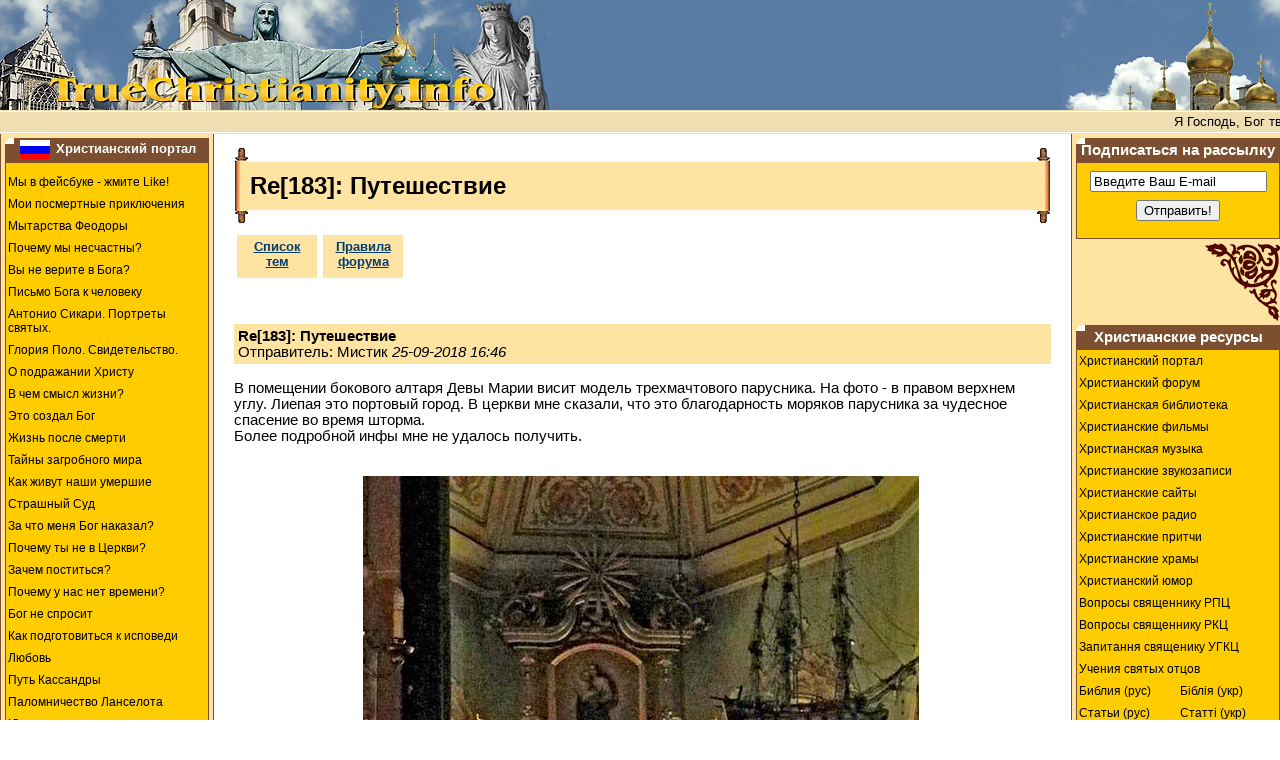

--- FILE ---
content_type: text/html; charset=UTF-8
request_url: https://www.truechristianity.info/forum/messages/?81883
body_size: 89347
content:



<!DOCTYPE HTML PUBLIC "-//W3C//DTD HTML 4.0 Transitional//EN">

<html><head>

<!-- New Google analytics -->
<!-- Google tag (gtag.js) -->
<script async src="https://www.googletagmanager.com/gtag/js?id=G-119C02KHZK"></script>
<script>
  window.dataLayer = window.dataLayer || [];
  function gtag(){dataLayer.push(arguments);}
  gtag('js', new Date());

  gtag('config', 'G-119C02KHZK');
</script>

<title>Re[183]: Путешествие</title>



<meta http-equiv="Content-Type" content="text/html; charset=UTF-8">



<meta NAME="Keywords" CONTENT="христианский форум, христианство, форум">



<meta NAME="Description" CONTENT="Re[183]: Путешествие. К дискуссии приглашаются христиане всех конфессий, а также верующие других религий и атеисты.">



<meta http-equiv="Content-Type" content="text/html; charset=UTF-8">

<meta HTTP-EQUIV="content-language" CONTENT="ru">



  <meta HTTP-EQUIV="cache-control" CONTENT="no-cache, must-revalidate">

  <meta HTTP-EQUIV="pragma" CONTENT="no-cache">

  <meta NAME="robots" CONTENT="index, follow">



<link rel="stylesheet" href="/forum/forum.css">

<link rel="stylesheet" type="text/css" href="/forum/base.css">

<LINK rel="icon" href="/img/favicon.ico" type="image/x-icon">
<LINK rel="shortcut icon" href="/img/favicon.ico" type="image/x-icon">

</head>



<body LEFTMARGIN="0" TOPMARGIN="0" MARGINWIDTH="0" MARGINHEIGHT="0" text="#000000" bgcolor="#ffFFFF">



<script type="text/javascript">

  function $(id)

  {

    return document.getElementById(id);

  }

</script>

<script Language="Javascript" type="text/javascript"> 

<!--//



var bm_url="https://www.truechristianity.info/"

var bm_titel="www.truechristianity.info"

function bookmark() 

{if (document.all) 

window.external.AddFavorite(bm_url,bm_titel)} 



// -->

</script>

<script

Language="Javascript" type="text/javascript">

<!--//

	function ou(d) {

	d.style.backgroundColor='#FFCC00';

	}

	function ov(d) {

	d.style.backgroundColor='#FFE3A2';

	d.style.cursor= 'hand';

	}

	function cl(d) { 

	d.children.tags('a')[0].click();

	}

// -->

</script>







<table width="100%" align="center" cellspacing="0" cellpadding="0" bgcolor="#FFFFFF" border="0">

  <tr>

	<td width="100%" height="100" bgcolor="#597BA1">

		<table width=100% cellspacing="0" cellpadding="0" border=0>

		<tr>

		  <td WIDTH="551">

          <img SRC="/img/collage_01.jpg" WIDTH="551" HEIGHT="110" ALT="&#1061;&#1088;&#1080;&#1089;&#1090;&#1080;&#1072;&#1085;&#1089;&#1082;&#1080;&#1081;&#32;&#1060;&#1086;&#1088;&#1091;&#1084;"></td>

		  <td><img src="/img/z.gif" width="1" height="1" alt></td>

  		  <td WIDTH="219">

          <img SRC="/img/collage_02.jpg" WIDTH="219" HEIGHT="110" ALT="&#1060;&#1086;&#1088;&#1091;&#1084;&#46;&#32;&#1061;&#1088;&#1080;&#1089;&#1090;&#1080;&#1072;&#1085;&#1089;&#1090;&#1074;&#1086;&#46;&#32;&#1055;&#1088;&#1072;&#1074;&#1086;&#1089;&#1083;&#1072;&#1074;&#1080;&#1077;&#46;&#32;&#1050;&#1072;&#1090;&#1086;&#1083;&#1080;&#1094;&#1080;&#1079;&#1084;&#46;"></td>

		</tr>

		</table>

	</td>

  </tr>



  <tr><td width="100%" bgcolor="#EEDEB1">

    <img src="/img/z.gif" width="1" height="1" alt></td>  </tr>

  <tr><td width="100%" bgcolor="#FFFFFF">

    <img src="/img/z.gif" width="1" height="1" alt></td>  </tr>

  <tr>

	<td width="100%" height="20" bgcolor="#EEDEB1" align="center">



<marquee behavior="left" scrollamount="1" scrolldelay="30" truespeed=""><font size="2" face="Verdana, Arial, Helvetica, sans-serif" 
color="#000000">Я Господь, Бог твой, Который вывел тебя из земли Египетской, из дома рабства; да не будет у тебя других богов пред лицем Моим &nbsp;&nbsp;&nbsp;&nbsp;&nbsp;&nbsp;&nbsp;&nbsp;&nbsp;&nbsp;&nbsp;&nbsp;&nbsp;&nbsp; 
Не делай себе кумира и никакого изображения того, что на небе вверху, и что на земле внизу, и что в воде ниже земли; не поклоняйся им и не служи им, ибо Я Господь, Бог твой 
&nbsp;&nbsp;&nbsp;&nbsp;&nbsp;&nbsp;&nbsp;&nbsp;&nbsp;&nbsp;&nbsp;&nbsp;&nbsp;&nbsp; 
Не произноси имени Господа, Бога твоего, напрасно, ибо Господь не оставит без наказания того, кто произносит имя Его напрасно 
&nbsp;&nbsp;&nbsp;&nbsp;&nbsp;&nbsp;&nbsp;&nbsp;&nbsp;&nbsp;&nbsp;&nbsp;&nbsp;&nbsp; 
Помни день субботний, чтобы святить его; шесть дней работай и делай [в них] всякие дела твои, а день седьмой - суббота Господу, Богу твоему &nbsp;&nbsp;&nbsp;&nbsp;&nbsp;&nbsp;&nbsp;&nbsp;&nbsp;&nbsp;&nbsp;&nbsp;&nbsp;&nbsp; 
Почитай отца твоего и мать твою, [чтобы тебе было хорошо и] чтобы продлились дни твои на земле, которую Господь, Бог твой, дает тебе 
&nbsp;&nbsp;&nbsp;&nbsp;&nbsp;&nbsp;&nbsp;&nbsp;&nbsp;&nbsp;&nbsp;&nbsp;&nbsp;&nbsp; 
Не убивай 
&nbsp;&nbsp;&nbsp;&nbsp;&nbsp;&nbsp;&nbsp;&nbsp;&nbsp;&nbsp;&nbsp;&nbsp;&nbsp;&nbsp; 
Не прелюбодействуй 
&nbsp;&nbsp;&nbsp;&nbsp;&nbsp;&nbsp;&nbsp;&nbsp;&nbsp;&nbsp;&nbsp;&nbsp;&nbsp;&nbsp; 
Не кради 
&nbsp;&nbsp;&nbsp;&nbsp;&nbsp;&nbsp;&nbsp;&nbsp;&nbsp;&nbsp;&nbsp;&nbsp;&nbsp;&nbsp; 
Не произноси ложного свидетельства на ближнего твоего 
&nbsp;&nbsp;&nbsp;&nbsp;&nbsp;&nbsp;&nbsp;&nbsp;&nbsp;&nbsp;&nbsp;&nbsp;&nbsp;&nbsp; 
Не желай дома ближнего твоего; не желай жены ближнего твоего, [ни поля его,] ни раба его, ни рабыни его, ни вола его, ни осла его, [ни всякого скота его,] ничего, что у ближнего твоего 
&nbsp;&nbsp;&nbsp;&nbsp;&nbsp;&nbsp;&nbsp;&nbsp;&nbsp;&nbsp;&nbsp;&nbsp;&nbsp;&nbsp</font></marquee>






</td>

  </tr>

  <tr><td width="100%" bgcolor="#FFFFFF">

    <img src="/img/z.gif" width="1" height="1" alt></td>  </tr>

  <tr><td width="100%" bgcolor="#EEDEB1">

    <img src="/img/z.gif" width="1" height="1" alt></td>  </tr>

  

</table>



<table width="100%" align="center" cellspacing="0" cellpadding="0" bgcolor="#ffffff"

border="0">

  <TR>





    <TD width="1" valign="top" bgcolor="#7B4F2F">

    <img src="/img/z.gif" width="1" height="1" alt></td>

    <TD width="1" valign="top" bgcolor="#FFE3A2">

    <img src="/img/z.gif" width="4" height="1" alt></td>



<!-- LEFT MENU BEGIN  -->

    <TD width="200" bgcolor="#FFE3A2" align="center" valign="top"><img src="https://www.truechristianity.info/img/z.gif" width="200" height="4" alt=''><table 	
	width="100%" border="0" cellspacing="0" cellpadding="0">

<tr>
<td class="td0"><a 
class="menu" href="https://www.truechristianity.info" title="На русском"><img src="/img/flag_ru1.gif" alt="На русском" width="30" height="20" hspace="2" border="0" align="absmiddle" /></a>
<a href="https://www.truechristianity.info" title="Христианский Портал" style="text-decoration:none; color:#FFFFFF; font-size:10.0pt; font-weight:bold;">Христианский 
            портал</a></td>
  </tr>

  <tr>
<td style="border: 1px solid #7B4F2F; border-collapse: collapse;">

<!-- AddThis Button BEGIN -->

<div class="addthis_toolbox addthis_default_style" style="background-color:#FFCC00; padding-left:30px; padding-top:4px; padding-bottom:4px;">

<a class="addthis_button_preferred_1"></a>
<a class="addthis_button_preferred_2"></a>
<a class="addthis_button_preferred_3"></a>
<a class="addthis_button_preferred_4"></a>
<a class="addthis_button_compact"></a>
<a class="addthis_counter addthis_bubble_style"></a>

</div>

<script type="text/javascript" src="https://s7.addthis.com/js/250/addthis_widget.js#pubid=ra-4f16a7064e532b34"></script>

<!-- AddThis Button END -->



<ul class=menu1>

<li class=menu1><a href="http://www.facebook.com/TrueChristianity.Info">Мы в фейсбуке - жмите Like!</a></li>
<li class=menu1><a href="https://www.truechristianity.info/voznesenskaya_01/my_postmortem_adventures_01.htm#01">Мои  посмертные приключения</a></li>
<li class=menu1><a href="https://www.truechristianity.info/feodora_tribulations.html">Мытарства  Феодоры</a></li>
<li class=menu1><a href="https://www.truechristianity.info/why_we_are_unhappy.html">Почему мы несчастны?</a></li>
<li class=menu1><a href="https://www.truechristianity.info/dont_you_believe_in_god.php">Вы не верите в Бога?</a></li>

<li class=menu1><a href="https://www.truechristianity.info/articles/pismo_boga_k_cheloveku.php">Письмо Бога к человеку</a></li>
<li class=menu1><a href="https://www.truechristianity.info/library/portrety_svyatykh/portrety_svyatykh.php">Антонио Сикари. Портреты святых.</a></li>
<li class=menu1><a href="https://www.truechristianity.info/library/svidetelstvo_glorii_polo/svidetelstvo_glorii_polo.php">Глория Поло. Свидетельство.</a></li>
<li class=menu1><a href="https://www.truechristianity.info/library/o_podrazhanii_hristu/o_podrazhanii_hristu.php">О подражании Христу</a></li>
<li class=menu1><a href="https://www.truechristianity.info/articles/v_chem_tsel_zhyzni.php">В чем смысл жизни?</a></li>

<li class=menu1><a href="https://www.truechristianity.info/god_has_created_this.php">Это создал Бог</a></li>
<li class=menu1><a href="https://www.truechristianity.info/orthodox_teaching_about_postmortem_destiny_of_the_soul.html">Жизнь  после смерти</a></li>
<li class=menu1><a href="https://www.truechristianity.info/mysteries_of_the_afterworld.php">Тайны  загробного мира</a></li>
<li class=menu1><a href="https://www.truechristianity.info/library/how_our_late_ones_live_content.php">Как  живут наши умершие</a></li>
<li class=menu1><a href="https://www.truechristianity.info/doomsday_vision_of_gregory.html">Страшный  Суд</a></li>
<li class=menu1><a href="https://www.truechristianity.info/why_has_god_punished_me.php">За что меня Бог наказал?</a></li>
<li class=menu1><a href="https://www.truechristianity.info/why_are_you_not_in_church.php#11">Почему   ты не в Церкви?</a></li>
<li class=menu1><a href="https://www.truechristianity.info/articles/zachem_postitsia.php">Зачем поститься?</a></li>
<li class=menu1><a href="https://www.truechristianity.info/library/hristianskiye_pritchi_344.php">Почему у нас нет времени?</a></li>
<li class=menu1><a href="https://www.truechristianity.info/god_will_not_ask_ru.php">Бог не спросит</a></li>
<li class=menu1><a href="https://www.truechristianity.info/how_to_prepare_to_confession.php">Как подготовиться к исповеди</a></li>
<li class=menu1><a href="https://www.truechristianity.info/love.php">Любовь</a></li>

<li class=menu1><a href="https://www.truechristianity.info/cassandra_way.html">Путь Кассандры</a></li>
<li class=menu1><a href="https://www.truechristianity.info/voznesenskaya_03/lancelot_pilgrimage_content.htm">Паломничество   Ланселота</a></li>
<li class=menu1><a href="https://www.truechristianity.info/voznesenskaya_04/julyanna_or_kidnapping_game.htm">Юлианна,   или игра в киднеппинг</a></li>
<li class=menu1><a href="https://www.truechristianity.info/voznesenskaya_05/julyanna_or_the_dangerous_games_content.htm">Юлианна,  или опасные игры</a></li>
<li class=menu1><a href="https://www.truechristianity.info/voznesenskaya_06/julyanna_or_daughter_stepmother_game_content.htm">Юлианна,   или игра в дочки-мачехи</a></li>
<li class=menu1><a href="https://www.truechristianity.info/voznesenskaya_07/utoli_moya_pechali.php">Утоли   моя печали</a></li>
<li class=menu1><a href="https://www.truechristianity.info/voznesenskaya_08/sto_dney_do_potopa.php">Сто дней до Потопа</a></li>
<li class=menu1><a href="https://www.truechristianity.info/voznesenskaya_09/nechayannaya_radost.php">Нечаянная радость</a></li>

<li class=menu1><a href="https://www.truechristianity.info/razrisovki.php">Христианские разрисовки</a></li>
<li class=menu1><a href="https://www.truechristianity.info/legalized_murder.html">Аборт</a></li>
<li class=menu1><a href="https://www.truechristianity.info/orthodox_church_cautions.html">Церковь   предостерегает</a></li>
<li class=menu1><a href="https://www.truechristianity.info/suicide_is_the_road_to_hell.html">Самоубийство  - дорога в ад</a></li>
<li class=menu1><a href="https://www.truechristianity.info/alphabet_for_beginners.html">Начинающим  духовную жизнь </a></li>
<li class=menu1><a href="https://www.truechristianity.info/nonchurch_holidays.html">Нецерковные  праздники</a></li>
<li class=menu1><a href="https://www.truechristianity.info/drug_addiction.html">Наркомания</a></li>
<li class=menu1><a href="https://www.truechristianity.info/judge_not.html">&#8220;Не судите, да не судимы будете&#8221;</a></li>
<li class=menu1><a href="https://www.truechristianity.info/holy_icons.html">Святые иконы</a></li>
<li class=menu1><a href="https://www.truechristianity.info/the_mark_of_antichrist.html">О   печати антихриста</a></li>
<li class=menu1><a href="https://www.truechristianity.info/the_sin_of_smoking.html">О   грехе курения</a></li>
<li class=menu1><a href="https://www.truechristianity.info/the_seventh_commandment.html">О    седьмой заповеди</a></li>
<li class=menu1><a href="https://www.truechristianity.info/miraculous_icon-lamp.html">Чудесная  лампада</a></li>
<li class=menu1><a href="https://www.truechristianity.info/the_blessed_virgin_01.html">Почитание  Божией Матери</a></li>
<li class=menu1><a href="https://www.truechristianity.info/the_holy_cross.html">Почитание  Честного Креста</a></li>
<li class=menu1><a href="https://www.truechristianity.info/hurry_to_do_good_deeds.html">Спешите   делать добро</a></li>
<li class=menu1><a href="https://www.truechristianity.info/sinful_thoughts.html">О   греховных помыслах</a></li>
<li class=menu1><a href="https://www.truechristianity.info/church.html">Храм Божий</a></li>
<li class=menu1><a href="https://www.truechristianity.info/the_blessed_virgin_02.html">Омофор Пречистой</a></li>
<li class=menu1><a href="https://www.truechristianity.info/a_day_with_god.html">Как    провести день по-божьи?</a></li>
<li class=menu1><a href="https://www.truechristianity.info/television.html">Телевизор    - духовный убийца</a></li>
<li class=menu1><a href="https://www.truechristianity.info/the_cross_01.html">Нательный    крест</a></li>
<li class=menu1><a href="https://www.truechristianity.info/suit_symbols.html">Символика       карточных мастей</a></li>
<li class=menu1><a href="https://www.truechristianity.info/to_modern_woman.html">Слово    к современной женщине</a></li>
<li class=menu1><a href="https://www.truechristianity.info/blazing_inferno.php">Геенна   огненная</a></li>
<li class=menu1><a href="https://www.truechristianity.info/the_screwtape_letters.html">К.С.Льюис   - Письма баламута</a></li>
<li class=menu1><a href="https://www.truechristianity.info/library/zapiski_balabola.php">А.Десницкий   - Записки Балабола</a></li>
<li class=menu1><a href="https://www.truechristianity.info/paisiy/index.html">Паисий   Святогорец - "Слова"</a></li>
<li class=menu1><a href="https://www.truechristianity.info/saint_abbas/varlaam_and_joasaph.php">Как   стать христианином</a></li>
<li class=menu1><a href="https://www.truechristianity.info/catholicism.php">Католицизм</a></li>
<li class=menu1><a href="https://www.truechristianity.info/library/katehizis_katolicheskoj_cerkvi/katehizis_katolicheskoj_cerkvi_content.php">Катехизис католической церкви</a></li>
<li class=menu1><a href="https://www.truechristianity.info/protestantism.php">Протестантизм</a></li>
<li class=menu1><a href="https://www.truechristianity.info/svideteli_02.html">Свидетели Иеговы</a></li>
<li class=menu1><a href="https://www.truechristianity.info/articles/islam_i_hristianstvo.php">Ислам</a></li>
<li class=menu1><a href="https://www.truechristianity.info/the_kingdom_of_heaven_is_taken_by_force.php">Царствие    Божие силою берется</a></li>
<li class=menu1><a href="https://www.truechristianity.info/prayers.html">Молитвы</a></li>
<li class=menu1><a href="https://www.truechristianity.info/miracles.php">Чудеса</a></li>
<li class=menu1><a href="https://www.truechristianity.info/recipes_of_lenten_meals.php">Рецепты       постных блюд</a></li>
<li class=menu1><a href="https://www.truechristianity.info/real_stories_ru.php">Непридуманные    рассказы</a></li>
<li class=menu1><a href="https://www.truechristianity.info/library/palestynsky_pateryk/palestynsky_pateryk_content.php">Палестинский       патерик</a></li>
<li class=menu1><a href="https://www.truechristianity.info/library/sinai_patericon/sinai_patericon_content.php">Синайский        патерик</a></li>
<li class=menu1><a href="https://www.truechristianity.info/library/skitsky_pateryk/skitsky_pateryk_content.php">Скитский       патерик</a></li>
<li class=menu1><a href="https://www.truechristianity.info/library/chudo_svyatogo_prichashcheniya/chudo_svyatogo_prichashcheniya_content.php">Чудо  Святого Причащения</a></li>
<li class=menu1><a href="https://www.truechristianity.info/articles/otnosheniye_hristian_k_drugim_religiyam.php">Отношение  христиан к другим религиям</a></li>
<li class=menu1><a href="https://www.truechristianity.info/masonstvo.php">Осторожно - Масоны!</a></li>

</ul>						
						

						</td>
                    </tr>

  <tr>
	<td>  
<img src="https://www.truechristianity.info/img/corner3.gif" width="75" height="78" vspace="4" align="left"><br clear="all">
	</td>
  </tr>

                    <tr> 
                      <td class="td0">

<a name="ukr"></a>

<img src="/img/flag_ua1.gif" alt="Українською" width="30" height="20" hspace="2" border="0" align="absmiddle" />Українською</td>

</tr>
<tr>

<td style="border: 1px solid #7B4F2F; border-collapse: collapse;">

<ul class=menu1>

<li class=menu1><a href="https://www.truechristianity.info/ua/confession_and_communion.php">Як приготуватися до сповіді</a></li>
<li class=menu1><a href="https://www.truechristianity.info/ua/articles/chomu_nam_brakuje_chasu.php">Чому нам бракує часу?</a></li>
<li class=menu1><a href="https://www.truechristianity.info/ua/love_ua.php">Любов</a></li>
<li class=menu1><a href="https://www.truechristianity.info/ua/god_will_not_ask_ua.php">Бог не запитає</a></li>
<li class=menu1><a href="https://www.truechristianity.info/ua/why_we_are_unhappy_ua.php">Чому ми нещасні</a></li>
<li class=menu1><a href="https://www.truechristianity.info/ua/molytovnyk.php">Молитовник</a></li>
<li class=menu1><a href="https://www.truechristianity.info/ua/books/v_imya_hospodnie/v_imya_hospodnie_content.php">Молитовник латинського обряду</a></li>
<li class=menu1><a href="https://www.truechristianity.info/ua/books/molytovnyk_dytyny.php">Молитовник дитини</a></li>
<li class=menu1><a href="https://www.truechristianity.info/ua/hrystyianski_pisni.php">Християнські пісні - слова</a></li>
<li class=menu1><a href="https://www.truechristianity.info/ua/books/tserkovny_spivnyk_rymo-katolytskoyi_tserkvy/vgoru_sertsya_content.php">Церковний співник РКЦ</a></li>
<li class=menu1><a href="https://www.truechristianity.info/ua/books/the_next_world.php">Потойбіччя</a></li>
<li class=menu1><a href="https://www.truechristianity.info/ua/books/why_do_i_believe_in_the_beyond.php">Чому    я вірю в потойбічне життя</a></li>
<li class=menu1><a href="https://www.truechristianity.info/ua/books/inheritance_of_christ.php">Наслідування     Христа</a></li>
<li class=menu1><a href="https://www.truechristianity.info/ua/books/maria.php">Марія</a></li>
<li class=menu1><a href="https://www.truechristianity.info/ua/books/the_month_of_purgatory_souls.php">Чи     існує чистилище?</a></li>
<li class=menu1><a href="https://www.truechristianity.info/ua/mytarstva_teodory_ua.php">Митарства Теодори</a></li>
<li class=menu1><a href="https://www.truechristianity.info/ua/books/gods_finger.php">Божий    палець</a></li>
<li class=menu1><a href="https://www.truechristianity.info/ua/books/life_after_death_ua.php">Життя   після смерті</a></li>
<li class=menu1><a href="https://www.truechristianity.info/ua/books/hope_for_lord.php">Надія    на Господа</a></li>
<li class=menu1><a href="https://www.truechristianity.info/ua/books/mykola_serbskyi.php">Святитель      Микола Сербський</a></li>
<li class=menu1><a href="https://www.truechristianity.info/ua/books/pohvaly_apostolovi_pavlovi/pohvaly_apostolovi_pavlovi_content.php">Похвали   апостолові Павлові</a></li>
<li class=menu1><a href="https://www.truechristianity.info/ua/saints_ua.php">Житія     святих</a></li>
<li class=menu1><a href="https://www.truechristianity.info/ua/books/piznay_svoho_cholovika.php">Пізнай  свого чоловіка</a></li>
<li class=menu1><a href="https://www.truechristianity.info/ua/books/piznay_svoyu_druzhynu.php">Пізнай  свою дружину</a></li>
<li class=menu1><a href="https://www.truechristianity.info/ua/books/the_screwtape_letters_ua.php">К.С.   Люїc - &quot;Листи крутеня&quot;</a></li>
<li class=menu1><a href="https://www.truechristianity.info/ua/articles/lyst_isusa_do_ljudyny.php">Лист Ісуса до людини</a></li>
<li class=menu1><a href="https://www.truechristianity.info/ua/books/vrazhena_blyskavkoyu/vrazhena_blyskavkoyu.php">Глорія Поло - Вражена блискавкою</a></li>
<li class=menu1><a href="https://www.truechristianity.info/drunkenness.html">Десять   гірких грон п'янства</a></li>
<li class=menu1><a href="https://www.truechristianity.info/ua/books/sychar/sychar_content.php">Як зберегти сім'ю</a></li>

</ul>
	</td>
  </tr>


  <tr>
	<td>  
<img src="https://www.truechristianity.info/img/corner3.gif" width="75" height="78" vspace="4" align="left"><br clear="all">
	</td>
  </tr>

  

  <tr>
          <td class="td0">Дополнительно</td>
  </tr>

  <tr>
<td style="border: 1px solid #7B4F2F; border-collapse: collapse;">

<ul class=menu1>
<li class=menu1><a href="https://www.truechristianity.info/polls.php">Опросы</a></li>
<li class=menu1><a href="https://www.truechristianity.info/recommend_page.php" target="truechristianity" onClick="window.open('','truechristianity','toolbar=0,scrollbars=0,location=0,statusbar=0,menubar=0,resizable=0,width=550,height=410,left=50,top=50,titlebar=yes')">Отправить эту страницу другу</a></li>
<li class=menu1><a href="https://www.truechristianity.info/newsletter.html">Подписаться   на рассылку</a></li>
<li class=menu1><a href="https://www.truechristianity.info/sitemap.html">Карта    сайта</a></li>
<li class=menu1><a href="mailto:TrueChristianity.Info%20%3cglobalbusinessmail@gmail.com%3e?subject=inquiry%20from%20TrueChristianity.Info">Обратная связь</a></li>
<li class=menu1><a href="https://www.truechristianity.info/testimonials.html">Ваши    отзывы</a></li>
</ul>

	</td>
  </tr>

  <tr>
	<td>  
<img src="https://www.truechristianity.info/img/corner3.gif" width="75" height="78" vspace="4" align="left"><br clear="all">
	</td>
  </tr>
</table>


    </TD>

<!-- LEFT MENU END  -->








    <TD width="1" valign="top" bgcolor="#FFE3A2">

    <img src="/img/z.gif" width="4" height="1" alt></td>

    <TD width="1" valign="top" bgcolor="#7B4F2F">

    <img src="/img/z.gif" width="1" height="1" alt></td>



		



    <TD width="100%" valign="top" bgcolor="#FFFFFF" class="td1"> 

    



      <table width="100%" cellspacing="0" cellpadding="0" border="0" dir="ltr">

        <tr> 

          <td width="16" dir="ltr" rowspan="3"><img width="16" height="77" src="/img/svitok_left.gif"/></td>

          <td width="82%" dir="ltr"> </td>

          <td width="100%" bgcolor="#ffffff" dir="ltr"><img width="1" height="1" alt="" src="/img/z.gif"/></td>

          <td width="2%" dir="ltr" rowspan="3"><img width="16" height="77" src="/img/svitok_right.gif"/></td>

        </tr>

        <tr> 

          <td width="100%" height="48" bgcolor="#ffe3a2" dir="ltr">

          <div dir="ltr" class="head">Re[183]: Путешествие</div></td>

          <td height="48" bgcolor="#ffe3a2" dir="ltr"><img width="1" height="1" alt="" src="/img/z.gif"/></td>

        </tr>

        <tr> 

          <td dir="ltr"> </td>

          <td width="100%" bgcolor="#ffffff" dir="ltr"> </td>

        </tr>

      </table><div id="top_button_panel"><a id="btn_msg_tree" class="big_button" href="/forum/">
    Список тем</a><a id="btn_forum_rules" class="big_button" href="/frules.php">
    Правила форума</a>
  </div>  <div class="msg_header" id="msg_81883">
    <b>Re[183]: Путешествие</b>
<br>
  Отправитель: Мистик  <i>25-09-2018 16:46</i></div>
  <br>В помещении бокового алтаря Девы Марии висит модель трехмачтового парусника. На фото - в правом верхнем углу. Лиепая это портовый город. В церкви мне сказали, что это благодарность моряков парусника за чудесное спасение во время шторма.<br/>
Более подробной инфы мне не удалось получить.<br/>
  <br><br><div align="center"><img src="/forum/msgimg/00081883.jpg" border=0>&nbsp;</div>

  <p class="middle_button_panel"><a href="/forum/threads/?81100" class="long_text_button">Читать всю тему</a>&nbsp;
  </p>  <ul class="level_0">
<li><a href="/forum/messages/?81100">Путешествие</a>&nbsp;&nbsp;Мистик&nbsp;25-07-2018 18:45
      <ul class="level_1"><li><a href="/forum/messages/?81101">Re: Путешествие</a>&nbsp;&nbsp;Мистик&nbsp;25-07-2018 18:51
      <ul class="level_2"><li><a href="/forum/messages/?81102">Re[2]: Путешествие</a>&nbsp;&nbsp;Мистик&nbsp;25-07-2018 18:58
      <ul class="level_2"><li><a href="/forum/messages/?81103">Re[3]: Путешествие</a>&nbsp;&nbsp;Мистик&nbsp;25-07-2018 19:25
      <ul class="level_2"><li><a href="/forum/messages/?81104">Re[4]: Путешествие</a>&nbsp;&nbsp;Мистик&nbsp;25-07-2018 19:42
      <ul class="level_2"><li><a href="/forum/messages/?81105">Re[5]: Путешествие</a>&nbsp;&nbsp;Мистик&nbsp;25-07-2018 19:51</li><li><a href="/forum/messages/?81108">Re[5]: Путешествие</a>&nbsp;&nbsp;Христианин&nbsp;26-07-2018 07:50
      <ul class="level_2"><li><a href="/forum/messages/?81109">Re[6]: Путешествие</a>&nbsp;&nbsp;Мистик&nbsp;26-07-2018 09:15
      <ul class="level_2"><li><a href="/forum/messages/?81111">Re[7]: Путешествие</a>&nbsp;&nbsp;Христианин&nbsp;26-07-2018 09:27
      <ul class="level_2"><li><a href="/forum/messages/?81114">Re[8]: Путешествие</a>&nbsp;&nbsp;Мистик&nbsp;26-07-2018 13:03
      <ul class="level_2"><li><a href="/forum/messages/?81115">Re[9]: Путешествие</a>&nbsp;&nbsp;Мистик&nbsp;26-07-2018 16:15
      <ul class="level_2"><li><a href="/forum/messages/?81116">Re[10]: Путешествие</a>&nbsp;&nbsp;Мистик&nbsp;26-07-2018 16:16
      <ul class="level_2"><li><a href="/forum/messages/?81117">Re[11]: Путешествие</a>&nbsp;&nbsp;Мистик&nbsp;26-07-2018 16:21
      <ul class="level_2"><li><a href="/forum/messages/?81118">Re[12]: Путешествие</a>&nbsp;&nbsp;Мистик&nbsp;26-07-2018 16:24</li>
      </ul></li>
      </ul></li>
      </ul></li>
      </ul></li>
      </ul></li>
      </ul></li>
      </ul></li>
      </ul></li>
      </ul></li>
      </ul></li>
      </ul></li><li><a href="/forum/messages/?81120">Re[14]: Путешествие</a>&nbsp;&nbsp;Мистик&nbsp;26-07-2018 16:30
      <ul class="level_2"><li><a href="/forum/messages/?81121">Re[15]: Путешествие</a>&nbsp;&nbsp;Мистик&nbsp;26-07-2018 16:31
      <ul class="level_2"><li><a href="/forum/messages/?81122">Re[16]: Путешествие</a>&nbsp;&nbsp;Мистик&nbsp;26-07-2018 16:33
      <ul class="level_2"><li><a href="/forum/messages/?81123">Re[17]: Путешествие</a>&nbsp;&nbsp;Мистик&nbsp;26-07-2018 16:34
      <ul class="level_2"><li><a href="/forum/messages/?81133">Re[18]: Путешествие</a>&nbsp;&nbsp;Христианин&nbsp;27-07-2018 08:26</li>
      </ul></li>
      </ul></li>
      </ul></li>
      </ul></li><li><a href="/forum/messages/?81128">Re[5]: Путешествие</a>&nbsp;&nbsp;Игорь&nbsp;27-07-2018 07:21
      <ul class="level_2"><li><a href="/forum/messages/?81129">Re[6]: Путешествие</a>&nbsp;&nbsp;Игорь&nbsp;27-07-2018 07:46
      <ul class="level_2"><li><a href="/forum/messages/?81131">Re[8]: Путешествие</a>&nbsp;&nbsp;Игорь&nbsp;27-07-2018 08:04
      <ul class="level_2"><li><a href="/forum/messages/?81135">Re[9]: Путешествие</a>&nbsp;&nbsp;Вера Дисненко&nbsp;27-07-2018 12:11</li>
      </ul></li>
      </ul></li>
      </ul></li><li><a href="/forum/messages/?81132"><font size=1>Ответ на "Re[12]: Путешествие - Мистик - 26-07-2018 16:24"</font> Re[13]: Путешествие</a>&nbsp;&nbsp;Христианин&nbsp;27-07-2018 08:05
      <ul class="level_2"><li><a href="/forum/messages/?81136">Re[14]: Путешествие</a>&nbsp;&nbsp;Мистик&nbsp;27-07-2018 18:05
      <ul class="level_2"><li><a href="/forum/messages/?81137">Re[15]: Путешествие</a>&nbsp;&nbsp;Мистик&nbsp;27-07-2018 18:47
      <ul class="level_2"><li><a href="/forum/messages/?81138">Re[16]: Путешествие</a>&nbsp;&nbsp;Мистик&nbsp;27-07-2018 18:54
      <ul class="level_2"><li><a href="/forum/messages/?81139">Re[17]: Путешествие</a>&nbsp;&nbsp;Мистик&nbsp;27-07-2018 18:58
      <ul class="level_2"><li><a href="/forum/messages/?81140">Re[18]: Путешествие</a>&nbsp;&nbsp;Мистик&nbsp;28-07-2018 07:54</li>
      </ul></li>
      </ul></li><li><a href="/forum/messages/?81142">Re[16]: Путешествие</a>&nbsp;&nbsp;Христианин&nbsp;28-07-2018 10:01
      <ul class="level_2"><li><a href="/forum/messages/?81143">Re[17]: Путешествие</a>&nbsp;&nbsp;Христианин&nbsp;28-07-2018 10:04
      <ul class="level_2"><li><a href="/forum/messages/?81144">Re[18]: Путешествие</a>&nbsp;&nbsp;Христианин&nbsp;28-07-2018 10:06
      <ul class="level_2"><li><a href="/forum/messages/?81145">Re[19]: Путешествие</a>&nbsp;&nbsp;Христианин&nbsp;28-07-2018 10:09
      <ul class="level_2"><li><a href="/forum/messages/?81146">Re[20]: Путешествие</a>&nbsp;&nbsp;Христианин&nbsp;28-07-2018 10:11
      <ul class="level_2"><li><a href="/forum/messages/?81147">Re[21]: Путешествие</a>&nbsp;&nbsp;Христианин&nbsp;28-07-2018 10:11
      <ul class="level_2"><li><a href="/forum/messages/?81148">Re[22]: Путешествие</a>&nbsp;&nbsp;Христианин&nbsp;28-07-2018 10:13
      <ul class="level_2"><li><a href="/forum/messages/?81149">Re[23]: Путешествие</a>&nbsp;&nbsp;Христианин&nbsp;28-07-2018 10:25</li>
      </ul></li>
      </ul></li>
      </ul></li>
      </ul></li>
      </ul></li>
      </ul></li>
      </ul></li>
      </ul></li><li><a href="/forum/messages/?81141">Re[15]: Путешествие</a>&nbsp;&nbsp;Христианин&nbsp;28-07-2018 09:49
      <ul class="level_2"><li><a href="/forum/messages/?81150">Re[16]: Путешествие</a>&nbsp;&nbsp;Мистик&nbsp;28-07-2018 11:19
      <ul class="level_2"><li><a href="/forum/messages/?81151">Re[17]: Путешествие</a>&nbsp;&nbsp;Мистик&nbsp;28-07-2018 19:45
      <ul class="level_2"><li><a href="/forum/messages/?81152">Re[18]: Путешествие</a>&nbsp;&nbsp;Мистик&nbsp;28-07-2018 19:47
      <ul class="level_2"><li><a href="/forum/messages/?81153">Re[19]: Путешествие</a>&nbsp;&nbsp;Мистик&nbsp;29-07-2018 03:59
      <ul class="level_2"><li><a href="/forum/messages/?81154">Re[20]: Путешествие</a>&nbsp;&nbsp;Мистик&nbsp;29-07-2018 04:01
      <ul class="level_2"><li><a href="/forum/messages/?81156">Re[21]: Путешествие</a>&nbsp;&nbsp;Мистик&nbsp;30-07-2018 07:31
      <ul class="level_2"><li><a href="/forum/messages/?81157">Re[22]: Путешествие</a>&nbsp;&nbsp;Мистик&nbsp;30-07-2018 07:37
      <ul class="level_2"><li><a href="/forum/messages/?81158">Re[23]: Путешествие</a>&nbsp;&nbsp;Мистик&nbsp;30-07-2018 08:00</li>
      </ul></li>
      </ul></li>
      </ul></li>
      </ul></li>
      </ul></li>
      </ul></li>
      </ul></li>
      </ul></li>
      </ul></li>
      </ul></li><li><a href="/forum/messages/?81159">Re: Путешествие</a>&nbsp;&nbsp;Игорь&nbsp;30-07-2018 08:26
      <ul class="level_2"><li><a href="/forum/messages/?81160">Re[2]: Путешествие</a>&nbsp;&nbsp;Игорь&nbsp;30-07-2018 12:18
      <ul class="level_2"><li><a href="/forum/messages/?81161">Re[3]: Путешествие</a>&nbsp;&nbsp;Игорь&nbsp;30-07-2018 12:23
      <ul class="level_2"><li><a href="/forum/messages/?81162">Re[4]: Путешествие</a>&nbsp;&nbsp;Игорь&nbsp;30-07-2018 12:27
      <ul class="level_2"><li><a href="/forum/messages/?81163">Re[5]: Путешествие</a>&nbsp;&nbsp;Игорь&nbsp;30-07-2018 12:30
      <ul class="level_2"><li><a href="/forum/messages/?81164">Re[6]: Путешествие</a>&nbsp;&nbsp;Игорь&nbsp;30-07-2018 12:34
      <ul class="level_2"><li><a href="/forum/messages/?81165">Re[7]: Путешествие</a>&nbsp;&nbsp;Игорь&nbsp;30-07-2018 12:44
      <ul class="level_2"><li><a href="/forum/messages/?81166">Re[8]: Путешествие</a>&nbsp;&nbsp;Игорь&nbsp;30-07-2018 12:53
      <ul class="level_2"><li><a href="/forum/messages/?81167">Re[9]: Путешествие</a>&nbsp;&nbsp;Игорь&nbsp;30-07-2018 13:05
      <ul class="level_2"><li><a href="/forum/messages/?81168">Re[10]: Путешествие</a>&nbsp;&nbsp;Мистик&nbsp;30-07-2018 13:51
      <ul class="level_2"><li><a href="/forum/messages/?81170">Re[11]: Путешествие</a>&nbsp;&nbsp;Мистик&nbsp;30-07-2018 13:56</li>
      </ul></li><li><a href="/forum/messages/?81169">Re[10]: Путешествие</a>&nbsp;&nbsp;Христианин&nbsp;30-07-2018 13:54
      <ul class="level_2"><li><a href="/forum/messages/?81171">Re[11]: Путешествие</a>&nbsp;&nbsp;Мистик&nbsp;30-07-2018 14:00</li>
      </ul></li>
      </ul></li>
      </ul></li>
      </ul></li>
      </ul></li>
      </ul></li>
      </ul></li>
      </ul></li>
      </ul></li>
      </ul></li><li><a href="/forum/messages/?81173"><font size=1>Ответ на "Re[12]: Путешествие - Мистик - 30-07-2018 14:05"</font> Re[13]: Путешествие</a>&nbsp;&nbsp;Мистик&nbsp;30-07-2018 14:09
      <ul class="level_2"><li><a href="/forum/messages/?81176">Re[16]: Путешествие</a>&nbsp;&nbsp;Игорь&nbsp;31-07-2018 08:55
      <ul class="level_2"><li><a href="/forum/messages/?81178">Re[18]: Путешествие</a>&nbsp;&nbsp;Мистик&nbsp;31-07-2018 09:33
      <ul class="level_2"><li><a href="/forum/messages/?81179">Re[19]: Путешествие</a>&nbsp;&nbsp;Игорь&nbsp;31-07-2018 11:25</li>
      </ul></li><li><a href="/forum/messages/?81180">Re[17]: Путешествие</a>&nbsp;&nbsp;Христианин&nbsp;31-07-2018 13:18
      <ul class="level_2"><li><a href="/forum/messages/?81181">Re[18]: Путешествие</a>&nbsp;&nbsp;Мистик&nbsp;31-07-2018 16:18
      <ul class="level_2"><li><a href="/forum/messages/?81182">Re[19]: Путешествие</a>&nbsp;&nbsp;Игорь&nbsp;01-08-2018 13:02
      <ul class="level_2"><li><a href="/forum/messages/?81183">Re[20]: Путешествие</a>&nbsp;&nbsp;Мистик&nbsp;01-08-2018 14:38
      <ul class="level_2"><li><a href="/forum/messages/?81184">Re[21]: Путешествие</a>&nbsp;&nbsp;Игорь&nbsp;02-08-2018 08:10
      <ul class="level_2"><li><a href="/forum/messages/?81186">Re[22]: Путешествие</a>&nbsp;&nbsp;Мистик&nbsp;02-08-2018 17:25
      <ul class="level_2"><li><a href="/forum/messages/?81187">Re[23]: Путешествие</a>&nbsp;&nbsp;Мистик&nbsp;02-08-2018 17:35
      <ul class="level_2"><li><a href="/forum/messages/?81188">Re[24]: Путешествие</a>&nbsp;&nbsp;Мистик&nbsp;02-08-2018 17:38</li>
      </ul></li>
      </ul></li>
      </ul></li>
      </ul></li>
      </ul></li>
      </ul></li>
      </ul></li>
      </ul></li>
      </ul></li><li><a href="/forum/messages/?81189"><font size=1>Ответ на "Re[24]: Путешествие - Мистик - 02-08-2018 17:38"</font> Re[25]: Путешествие</a>&nbsp;&nbsp;Мистик&nbsp;02-08-2018 17:43
      <ul class="level_2"><li><a href="/forum/messages/?81190">Re[26]: Путешествие</a>&nbsp;&nbsp;Мистик&nbsp;02-08-2018 17:54
      <ul class="level_2"><li><a href="/forum/messages/?81191">Re[27]: Путешествие</a>&nbsp;&nbsp;Мистик&nbsp;02-08-2018 18:16
      <ul class="level_2"><li><a href="/forum/messages/?81192">Re[28]: Путешествие</a>&nbsp;&nbsp;Мистик&nbsp;02-08-2018 18:23
      <ul class="level_2"><li><a href="/forum/messages/?81193">Re[29]: Путешествие</a>&nbsp;&nbsp;Мистик&nbsp;02-08-2018 18:31
      <ul class="level_2"><li><a href="/forum/messages/?81203">Re[30]: Путешествие</a>&nbsp;&nbsp;Мистик&nbsp;04-08-2018 08:38
      <ul class="level_2"><li><a href="/forum/messages/?81204">Re[31]: Путешествие</a>&nbsp;&nbsp;Мистик&nbsp;04-08-2018 08:43
      <ul class="level_2"><li><a href="/forum/messages/?81206">Re[32]: Путешествие</a>&nbsp;&nbsp;Христианин&nbsp;04-08-2018 10:14
      <ul class="level_2"><li><a href="/forum/messages/?81207">Re[33]: Путешествие</a>&nbsp;&nbsp;Мистик&nbsp;04-08-2018 13:10
      <ul class="level_2"><li><a href="/forum/messages/?81209">Re[34]: Путешествие</a>&nbsp;&nbsp;Мистик&nbsp;04-08-2018 16:59
      <ul class="level_2"><li><a href="/forum/messages/?81216">Re[35]: Путешествие</a>&nbsp;&nbsp;Мистик&nbsp;05-08-2018 07:47
      <ul class="level_2"><li><a href="/forum/messages/?81217">Re[36]: Путешествие</a>&nbsp;&nbsp;Мистик&nbsp;05-08-2018 07:56</li>
      </ul></li><li><a href="/forum/messages/?81227">Re[35]: Путешествие</a>&nbsp;&nbsp;Христианин&nbsp;06-08-2018 07:59</li>
      </ul></li>
      </ul></li>
      </ul></li>
      </ul></li>
      </ul></li>
      </ul></li>
      </ul></li>
      </ul></li>
      </ul></li>
      </ul></li><li><a href="/forum/messages/?81223"><font size=1>Ответ на "Re[36]: Путешествие - Мистик - 05-08-2018 07:56"</font> Re[37]: Путешествие</a>&nbsp;&nbsp;Игорь&nbsp;05-08-2018 10:15
      <ul class="level_2"><li><a href="/forum/messages/?81228">Re[38]: Путешествие</a>&nbsp;&nbsp;Мистик&nbsp;06-08-2018 09:27
      <ul class="level_2"><li><a href="/forum/messages/?81229">Re[39]: Путешествие</a>&nbsp;&nbsp;Христианин&nbsp;06-08-2018 09:31
      <ul class="level_2"><li><a href="/forum/messages/?81230">Re[40]: Путешествие</a>&nbsp;&nbsp;Мистик&nbsp;06-08-2018 10:58
      <ul class="level_2"><li><a href="/forum/messages/?81238">Re[45]: Путешествие</a>&nbsp;&nbsp;Мистик&nbsp;07-08-2018 09:22
      <ul class="level_2"><li><a href="/forum/messages/?81239">Re[46]: Путешествие</a>&nbsp;&nbsp;Мистик&nbsp;07-08-2018 09:24
      <ul class="level_2"><li><a href="/forum/messages/?81240">Re[47]: Путешествие</a>&nbsp;&nbsp;Мистик&nbsp;07-08-2018 09:28
      <ul class="level_2"><li><a href="/forum/messages/?81241">Re[48]: Путешествие</a>&nbsp;&nbsp;Мистик&nbsp;07-08-2018 09:29</li>
      </ul></li>
      </ul></li>
      </ul></li>
      </ul></li>
      </ul></li>
      </ul></li>
      </ul></li><li><a href="/forum/messages/?81242"><font size=1>Ответ на "Re[48]: Путешествие - Мистик - 07-08-2018 09:29"</font> Re[49]: Путешествие</a>&nbsp;&nbsp;Мистик&nbsp;07-08-2018 09:30
      <ul class="level_2"><li><a href="/forum/messages/?81250">Re[52]: Путешествие</a>&nbsp;&nbsp;Игорь&nbsp;07-08-2018 21:12
      <ul class="level_2"><li><a href="/forum/messages/?81251">Re[53]: Путешествие</a>&nbsp;&nbsp;Игорь&nbsp;07-08-2018 21:16
      <ul class="level_2"><li><a href="/forum/messages/?81252">Re[54]: Путешествие</a>&nbsp;&nbsp;Игорь&nbsp;07-08-2018 21:23
      <ul class="level_2"><li><a href="/forum/messages/?81253">Re[55]: Путешествие</a>&nbsp;&nbsp;Игорь&nbsp;07-08-2018 21:28
      <ul class="level_2"><li><a href="/forum/messages/?81257">Re[59]: Путешествие</a>&nbsp;&nbsp;Игорь&nbsp;08-08-2018 06:10</li>
      </ul></li>
      </ul></li>
      </ul></li>
      </ul></li>
      </ul></li><li><a href="/forum/messages/?81265">Re[62]: Путешествие</a>&nbsp;&nbsp;Игорь&nbsp;09-08-2018 06:30
      <ul class="level_2"><li><a href="/forum/messages/?81266">Re[63]: Путешествие</a>&nbsp;&nbsp;Мистик&nbsp;09-08-2018 07:03
      <ul class="level_2"><li><a href="/forum/messages/?81269">Re[64]: Путешествие</a>&nbsp;&nbsp;Игорь&nbsp;09-08-2018 07:59
      <ul class="level_2"><li><a href="/forum/messages/?81270">Re[65]: Путешествие</a>&nbsp;&nbsp;Мистик&nbsp;09-08-2018 08:26
      <ul class="level_2"><li><a href="/forum/messages/?81271">Re[66]: Путешествие</a>&nbsp;&nbsp;Мистик&nbsp;09-08-2018 08:37
      <ul class="level_2"><li><a href="/forum/messages/?81287">Re[68]: Путешествие</a>&nbsp;&nbsp;Игорь&nbsp;10-08-2018 06:31
      <ul class="level_2"><li><a href="/forum/messages/?81289">Re[69]: Путешествие</a>&nbsp;&nbsp;Мистик&nbsp;10-08-2018 09:20
      <ul class="level_2"><li><a href="/forum/messages/?81291">Re[70]: Путешествие</a>&nbsp;&nbsp;Мистик&nbsp;10-08-2018 09:55
      <ul class="level_2"><li><a href="/forum/messages/?81293">Re[71]: Путешествие</a>&nbsp;&nbsp;Мистик&nbsp;10-08-2018 09:56
      <ul class="level_2"><li><a href="/forum/messages/?81294">Re[72]: Путешествие</a>&nbsp;&nbsp;Мистик&nbsp;10-08-2018 10:04</li>
      </ul></li>
      </ul></li>
      </ul></li>
      </ul></li>
      </ul></li>
      </ul></li>
      </ul></li>
      </ul></li>
      </ul></li><li><a href="/forum/messages/?81295"><font size=1>Ответ на "Re[72]: Путешествие - Мистик - 10-08-2018 10:04"</font> Re[73]: Путешествие</a>&nbsp;&nbsp;Мистик&nbsp;10-08-2018 10:06
      <ul class="level_2"><li><a href="/forum/messages/?81296">Re[74]: Путешествие</a>&nbsp;&nbsp;Христианин&nbsp;10-08-2018 10:11
      <ul class="level_2"><li><a href="/forum/messages/?81300">Re[75]: Путешествие</a>&nbsp;&nbsp;Мистик&nbsp;10-08-2018 10:42</li>
      </ul></li><li><a href="/forum/messages/?81297">Re[74]: Путешествие</a>&nbsp;&nbsp;Мистик&nbsp;10-08-2018 10:19
      <ul class="level_2"><li><a href="/forum/messages/?81298">Re[75]: Путешествие</a>&nbsp;&nbsp;Христианин&nbsp;10-08-2018 10:21
      <ul class="level_2"><li><a href="/forum/messages/?81299">Re[76]: Путешествие</a>&nbsp;&nbsp;Мистик&nbsp;10-08-2018 10:39
      <ul class="level_2"><li><a href="/forum/messages/?81307">Re[77]: Путешествие</a>&nbsp;&nbsp;Игорь&nbsp;11-08-2018 05:05
      <ul class="level_2"><li><a href="/forum/messages/?81308">Re[78]: Путешествие</a>&nbsp;&nbsp;Игорь&nbsp;11-08-2018 05:06
      <ul class="level_2"><li><a href="/forum/messages/?81309">Re[79]: Путешествие</a>&nbsp;&nbsp;Игорь&nbsp;11-08-2018 05:38
      <ul class="level_2"><li><a href="/forum/messages/?81310">Re[80]: Путешествие</a>&nbsp;&nbsp;Игорь&nbsp;11-08-2018 05:44
      <ul class="level_2"><li><a href="/forum/messages/?81311">Re[81]: Путешествие</a>&nbsp;&nbsp;Игорь&nbsp;11-08-2018 05:49</li>
      </ul></li>
      </ul></li><li><a href="/forum/messages/?81312">Re[79]: Путешествие</a>&nbsp;&nbsp;Мистик&nbsp;11-08-2018 05:54
      <ul class="level_2"><li><a href="/forum/messages/?81313">Re[80]: Путешествие</a>&nbsp;&nbsp;Мистик&nbsp;11-08-2018 05:55
      <ul class="level_2"><li><a href="/forum/messages/?81314">Re[81]: Путешествие</a>&nbsp;&nbsp;Мистик&nbsp;11-08-2018 05:56
      <ul class="level_2"><li><a href="/forum/messages/?81315">Re[82]: Путешествие</a>&nbsp;&nbsp;Мистик&nbsp;11-08-2018 06:10
      <ul class="level_2"><li><a href="/forum/messages/?81316">Re[83]: Путешествие</a>&nbsp;&nbsp;Мистик&nbsp;11-08-2018 09:11
      <ul class="level_2"><li><a href="/forum/messages/?81333">Re[84]: Путешествие</a>&nbsp;&nbsp;Игорь&nbsp;12-08-2018 08:31</li>
      </ul></li>
      </ul></li>
      </ul></li>
      </ul></li>
      </ul></li>
      </ul></li>
      </ul></li>
      </ul></li>
      </ul></li>
      </ul></li>
      </ul></li><li><a href="/forum/messages/?81334"><font size=1>Ответ на "Re[84]: Путешествие - Игорь - 12-08-2018 08:31"</font> Re[85]: Путешествие</a>&nbsp;&nbsp;Игорь&nbsp;12-08-2018 08:52
      <ul class="level_2"><li><a href="/forum/messages/?81340">Re[87]: Путешествие</a>&nbsp;&nbsp;Мистик&nbsp;12-08-2018 10:02
      <ul class="level_2"><li><a href="/forum/messages/?81341">Re[88]: Путешествие</a>&nbsp;&nbsp;Мистик&nbsp;12-08-2018 10:04
      <ul class="level_2"><li><a href="/forum/messages/?81342">Re[89]: Путешествие</a>&nbsp;&nbsp;Мистик&nbsp;12-08-2018 10:09
      <ul class="level_2"><li><a href="/forum/messages/?81343">Re[90]: Путешествие</a>&nbsp;&nbsp;Мистик&nbsp;12-08-2018 10:12
      <ul class="level_2"><li><a href="/forum/messages/?81344">Re[91]: Путешествие</a>&nbsp;&nbsp;Мистик&nbsp;12-08-2018 10:21
      <ul class="level_2"><li><a href="/forum/messages/?81345">Re[92]: Путешествие</a>&nbsp;&nbsp;Мистик&nbsp;12-08-2018 10:26
      <ul class="level_2"><li><a href="/forum/messages/?81346">Re[93]: Путешествие</a>&nbsp;&nbsp;Мистик&nbsp;12-08-2018 10:34
      <ul class="level_2"><li><a href="/forum/messages/?81347">Re[94]: Путешествие</a>&nbsp;&nbsp;Мистик&nbsp;12-08-2018 11:06
      <ul class="level_2"><li><a href="/forum/messages/?81348">Re[95]: Путешествие</a>&nbsp;&nbsp;Мистик&nbsp;12-08-2018 11:15
      <ul class="level_2"><li><a href="/forum/messages/?81349">Re[96]: Путешествие</a>&nbsp;&nbsp;Мистик&nbsp;12-08-2018 11:45</li>
      </ul></li>
      </ul></li>
      </ul></li>
      </ul></li>
      </ul></li>
      </ul></li>
      </ul></li>
      </ul></li>
      </ul></li>
      </ul></li><li><a href="/forum/messages/?81350"><font size=1>Ответ на "Re[96]: Путешествие - Мистик - 12-08-2018 11:45"</font> Re[97]: Путешествие</a>&nbsp;&nbsp;Мистик&nbsp;12-08-2018 11:58
      <ul class="level_2"><li><a href="/forum/messages/?81351">Re[98]: Путешествие</a>&nbsp;&nbsp;Мистик&nbsp;12-08-2018 11:59
      <ul class="level_2"><li><a href="/forum/messages/?81352">Re[99]: Путешествие</a>&nbsp;&nbsp;Мистик&nbsp;12-08-2018 12:11
      <ul class="level_2"><li><a href="/forum/messages/?81426">Re[100]: Путешествие</a>&nbsp;&nbsp;Мистик&nbsp;14-08-2018 18:19
      <ul class="level_2"><li><a href="/forum/messages/?81427">Re[101]: Путешествие</a>&nbsp;&nbsp;Мистик&nbsp;14-08-2018 18:20
      <ul class="level_2"><li><a href="/forum/messages/?81430">Re[102]: Путешествие</a>&nbsp;&nbsp;Игорь&nbsp;15-08-2018 11:42
      <ul class="level_2"><li><a href="/forum/messages/?81432">Re[103]: Путешествие</a>&nbsp;&nbsp;Мистик&nbsp;15-08-2018 15:34
      <ul class="level_2"><li><a href="/forum/messages/?81433">Re[104]: Путешествие</a>&nbsp;&nbsp;Мистик&nbsp;15-08-2018 15:37
      <ul class="level_2"><li><a href="/forum/messages/?81434">Re[105]: Путешествие</a>&nbsp;&nbsp;Мистик&nbsp;15-08-2018 15:38
      <ul class="level_2"><li><a href="/forum/messages/?81435">Re[106]: Путешествие</a>&nbsp;&nbsp;Мистик&nbsp;15-08-2018 15:39
      <ul class="level_2"><li><a href="/forum/messages/?81436">Re[107]: Путешествие</a>&nbsp;&nbsp;Мистик&nbsp;15-08-2018 15:40
      <ul class="level_2"><li><a href="/forum/messages/?81458">Re[108]: Путешествие</a>&nbsp;&nbsp;Мистик&nbsp;16-08-2018 19:31</li>
      </ul></li>
      </ul></li>
      </ul></li>
      </ul></li>
      </ul></li>
      </ul></li>
      </ul></li>
      </ul></li>
      </ul></li>
      </ul></li>
      </ul></li><li><a href="/forum/messages/?81459"><font size=1>Ответ на "Re[108]: Путешествие - Мистик - 16-08-2018 19:31"</font> Re[109]: Путешествие</a>&nbsp;&nbsp;Мистик&nbsp;16-08-2018 19:33
      <ul class="level_2"><li><a href="/forum/messages/?81470">Re[111]: Путешествие</a>&nbsp;&nbsp;Мистик&nbsp;17-08-2018 07:33
      <ul class="level_2"><li><a href="/forum/messages/?81472">Re[113]: Путешествие</a>&nbsp;&nbsp;Мистик&nbsp;17-08-2018 16:56
      <ul class="level_2"><li><a href="/forum/messages/?81473">Re[114]: Путешествие</a>&nbsp;&nbsp;Мистик&nbsp;17-08-2018 16:59
      <ul class="level_2"><li><a href="/forum/messages/?81474">Re[115]: Путешествие</a>&nbsp;&nbsp;Мистик&nbsp;17-08-2018 17:00
      <ul class="level_2"><li><a href="/forum/messages/?81475">Re[116]: Путешествие</a>&nbsp;&nbsp;Мистик&nbsp;17-08-2018 17:03</li>
      </ul></li>
      </ul></li>
      </ul></li>
      </ul></li>
      </ul></li><li><a href="/forum/messages/?81503">Re[122]: Путешествие</a>&nbsp;&nbsp;Мистик&nbsp;19-08-2018 16:36
      <ul class="level_2"><li><a href="/forum/messages/?81504">Re[123]: Путешествие</a>&nbsp;&nbsp;Мистик&nbsp;19-08-2018 19:29
      <ul class="level_2"><li><a href="/forum/messages/?81521">Re[131]: Путешествие</a>&nbsp;&nbsp;Мистик&nbsp;20-08-2018 15:09</li>
      </ul></li>
      </ul></li><li><a href="/forum/messages/?81530"><font size=1>Ответ на "Re[132]: Путешествие - Игорь - 21-08-2018 07:48"</font> Re[133]: Путешествие</a>&nbsp;&nbsp;Мистик&nbsp;21-08-2018 11:10
      <ul class="level_2"><li><a href="/forum/messages/?81566">Re[134]: Путешествие</a>&nbsp;&nbsp;Мистик&nbsp;22-08-2018 14:16
      <ul class="level_2"><li><a href="/forum/messages/?81567">Re[135]: Путешествие</a>&nbsp;&nbsp;Мистик&nbsp;22-08-2018 14:18
      <ul class="level_2"><li><a href="/forum/messages/?81568">Re[136]: Путешествие</a>&nbsp;&nbsp;Христианин&nbsp;22-08-2018 14:23
      <ul class="level_2"><li><a href="/forum/messages/?81569">Re[137]: Путешествие</a>&nbsp;&nbsp;Мистик&nbsp;22-08-2018 15:03
      <ul class="level_2"><li><a href="/forum/messages/?81570">Re[138]: Путешествие</a>&nbsp;&nbsp;Христианин&nbsp;22-08-2018 15:16
      <ul class="level_2"><li><a href="/forum/messages/?81571">Re[139]: Путешествие</a>&nbsp;&nbsp;Мистик&nbsp;22-08-2018 17:15
      <ul class="level_2"><li><a href="/forum/messages/?81582">Re[140]: Путешествие</a>&nbsp;&nbsp;Христианин&nbsp;23-08-2018 07:53
      <ul class="level_2"><li><a href="/forum/messages/?81583">Re[141]: Путешествие</a>&nbsp;&nbsp;Мистик&nbsp;23-08-2018 08:23
      <ul class="level_2"><li><a href="/forum/messages/?81584">Re[142]: Путешествие</a>&nbsp;&nbsp;Христианин&nbsp;23-08-2018 08:26
      <ul class="level_2"><li><a href="/forum/messages/?81596">Re[143]: Путешествие</a>&nbsp;&nbsp;Мистик&nbsp;23-08-2018 18:52
      <ul class="level_2"><li><a href="/forum/messages/?81597">Re[144]: Путешествие</a>&nbsp;&nbsp;Мистик&nbsp;23-08-2018 18:53</li>
      </ul></li>
      </ul></li>
      </ul></li>
      </ul></li>
      </ul></li>
      </ul></li>
      </ul></li>
      </ul></li>
      </ul></li>
      </ul></li>
      </ul></li><li><a href="/forum/messages/?81668">Re[147]: Путешествие</a>&nbsp;&nbsp;Мистик&nbsp;28-08-2018 15:44
      <ul class="level_2"><li><a href="/forum/messages/?81669">Re[148]: Путешествие</a>&nbsp;&nbsp;Мистик&nbsp;28-08-2018 15:46
      <ul class="level_2"><li><a href="/forum/messages/?81692">Re[151]: Путешествие</a>&nbsp;&nbsp;Мистик&nbsp;30-08-2018 18:58
      <ul class="level_2"><li><a href="/forum/messages/?81695">Re[152]: Путешествие</a>&nbsp;&nbsp;Христианин&nbsp;31-08-2018 05:16
      <ul class="level_2"><li><a href="/forum/messages/?81696">Re[153]: Путешествие</a>&nbsp;&nbsp;Мистик&nbsp;31-08-2018 05:24</li>
      </ul></li>
      </ul></li>
      </ul></li>
      </ul></li><li><a href="/forum/messages/?81769"><font size=1>Ответ на "Re[156]: Путешествие - Мистик - 31-08-2018 13:30"</font> Re[157]: Путешествие</a>&nbsp;&nbsp;Мистик&nbsp;03-09-2018 20:50
      <ul class="level_2"><li><a href="/forum/messages/?81770">Re[158]: Путешествие</a>&nbsp;&nbsp;Мистик&nbsp;03-09-2018 20:52
      <ul class="level_2"><li><a href="/forum/messages/?81771">Re[159]: Путешествие</a>&nbsp;&nbsp;Мистик&nbsp;03-09-2018 20:53
      <ul class="level_2"><li><a href="/forum/messages/?81772">Re[160]: Путешествие</a>&nbsp;&nbsp;Мистик&nbsp;03-09-2018 20:56
      <ul class="level_2"><li><a href="/forum/messages/?81773">Re[161]: Путешествие</a>&nbsp;&nbsp;Мистик&nbsp;03-09-2018 20:57
      <ul class="level_2"><li><a href="/forum/messages/?81774">Re[162]: Путешествие</a>&nbsp;&nbsp;Мистик&nbsp;03-09-2018 20:58
      <ul class="level_2"><li><a href="/forum/messages/?81775">Re[163]: Путешествие</a>&nbsp;&nbsp;Мистик&nbsp;03-09-2018 20:59
      <ul class="level_2"><li><a href="/forum/messages/?81804">Re[164]: Путешествие</a>&nbsp;&nbsp;Мистик&nbsp;09-09-2018 19:14
      <ul class="level_2"><li><a href="/forum/messages/?81805">Re[165]: Путешествие</a>&nbsp;&nbsp;Мистик&nbsp;09-09-2018 19:15
      <ul class="level_2"><li><a href="/forum/messages/?81806">Re[166]: Путешествие</a>&nbsp;&nbsp;Мистик&nbsp;09-09-2018 19:15
      <ul class="level_2"><li><a href="/forum/messages/?81811">Re[167]: Путешествие</a>&nbsp;&nbsp;Мистик&nbsp;11-09-2018 19:58
      <ul class="level_2"><li><a href="/forum/messages/?81812">Re[168]: Путешествие</a>&nbsp;&nbsp;Мистик&nbsp;11-09-2018 19:59</li>
      </ul></li>
      </ul></li>
      </ul></li>
      </ul></li>
      </ul></li>
      </ul></li>
      </ul></li>
      </ul></li>
      </ul></li>
      </ul></li>
      </ul></li><li><a href="/forum/messages/?81825"><font size=1>Ответ на "Re[168]: Путешествие - Мистик - 11-09-2018 19:59"</font> Re[169]: Путешествие</a>&nbsp;&nbsp;Мистик&nbsp;16-09-2018 14:56
      <ul class="level_2"><li><a href="/forum/messages/?81826">Re[170]: Путешествие</a>&nbsp;&nbsp;Мистик&nbsp;16-09-2018 15:02
      <ul class="level_2"><li><a href="/forum/messages/?81827">Re[171]: Путешествие</a>&nbsp;&nbsp;Мистик&nbsp;16-09-2018 15:03
      <ul class="level_2"><li><a href="/forum/messages/?81828">Re[172]: Путешествие</a>&nbsp;&nbsp;Мистик&nbsp;16-09-2018 15:11
      <ul class="level_2"><li><a href="/forum/messages/?81829">Re[173]: Путешествие</a>&nbsp;&nbsp;Мистик&nbsp;16-09-2018 15:12
      <ul class="level_2"><li><a href="/forum/messages/?81830">Re[174]: Путешествие</a>&nbsp;&nbsp;Мистик&nbsp;16-09-2018 15:14
      <ul class="level_2"><li><a href="/forum/messages/?81831">Re[175]: Путешествие</a>&nbsp;&nbsp;Мистик&nbsp;16-09-2018 15:18
      <ul class="level_2"><li><a href="/forum/messages/?81835">Re[176]: Путешествие</a>&nbsp;&nbsp;Мистик&nbsp;17-09-2018 19:35
      <ul class="level_2"><li><a href="/forum/messages/?81859">Re[177]: Путешествие</a>&nbsp;&nbsp;Мистик&nbsp;20-09-2018 19:21
      <ul class="level_2"><li><a href="/forum/messages/?81860">Re[178]: Путешествие</a>&nbsp;&nbsp;Мистик&nbsp;20-09-2018 19:23
      <ul class="level_2"><li><a href="/forum/messages/?81878">Re[179]: Путешествие</a>&nbsp;&nbsp;Мистик&nbsp;25-09-2018 16:31</li>
      </ul></li>
      </ul></li>
      </ul></li>
      </ul></li>
      </ul></li>
      </ul></li>
      </ul></li>
      </ul></li>
      </ul></li>
      </ul></li><li><a href="/forum/messages/?81880"><font size=1>Ответ на "Re[180]: Путешествие - Мистик - 25-09-2018 16:32"</font> Re[181]: Путешествие</a>&nbsp;&nbsp;Мистик&nbsp;25-09-2018 16:35
      <ul class="level_2"><li><b>Re[183]: Путешествие</b>&nbsp;&nbsp;Мистик&nbsp;25-09-2018 16:46
      <ul class="level_2"><li><a href="/forum/messages/?81931">Re[184]: Путешествие</a>&nbsp;&nbsp;Мистик&nbsp;02-10-2018 14:43
      <ul class="level_2"><li><a href="/forum/messages/?81932">Re[185]: Путешествие</a>&nbsp;&nbsp;Мистик&nbsp;02-10-2018 14:45
      <ul class="level_2"><li><a href="/forum/messages/?81933">Re[186]: Путешествие</a>&nbsp;&nbsp;Мистик&nbsp;02-10-2018 14:54
      <ul class="level_2"><li><a href="/forum/messages/?81944">Re[187]: Путешествие</a>&nbsp;&nbsp;Мистик&nbsp;03-10-2018 13:59
      <ul class="level_2"><li><a href="/forum/messages/?81945">Re[188]: Путешествие</a>&nbsp;&nbsp;Мистик&nbsp;03-10-2018 14:00
      <ul class="level_2"><li><a href="/forum/messages/?81993">Re[189]: Путешествие</a>&nbsp;&nbsp;Мистик&nbsp;11-10-2018 09:01
      <ul class="level_2"><li><a href="/forum/messages/?82023">Re[190]: Путешествие</a>&nbsp;&nbsp;Мистик&nbsp;16-10-2018 17:39
      <ul class="level_2"><li><a href="/forum/messages/?82024">Re[191]: Путешествие</a>&nbsp;&nbsp;Мистик&nbsp;16-10-2018 17:40
      <ul class="level_2"><li><a href="/forum/messages/?82025">Re[192]: Путешествие</a>&nbsp;&nbsp;Мистик&nbsp;16-10-2018 17:41</li>
      </ul></li>
      </ul></li>
      </ul></li>
      </ul></li>
      </ul></li>
      </ul></li>
      </ul></li>
      </ul></li>
      </ul></li>
      </ul></li><li><a href="/forum/messages/?82026"><font size=1>Ответ на "Re[192]: Путешествие - Мистик - 16-10-2018 17:41"</font> Re[193]: Путешествие</a>&nbsp;&nbsp;Мистик&nbsp;16-10-2018 17:42
      <ul class="level_2"><li><a href="/forum/messages/?82076">Re[194]: Путешествие</a>&nbsp;&nbsp;Мистик&nbsp;18-10-2018 20:27
      <ul class="level_2"><li><a href="/forum/messages/?82077">Re[195]: Путешествие</a>&nbsp;&nbsp;Мистик&nbsp;18-10-2018 20:29
      <ul class="level_2"><li><a href="/forum/messages/?82078">Re[196]: Путешествие</a>&nbsp;&nbsp;Мистик&nbsp;18-10-2018 20:43
      <ul class="level_2"><li><a href="/forum/messages/?82079">Re[197]: Путешествие</a>&nbsp;&nbsp;Мистик&nbsp;18-10-2018 20:47
      <ul class="level_2"><li><a href="/forum/messages/?82080">Re[198]: Путешествие</a>&nbsp;&nbsp;Мистик&nbsp;18-10-2018 20:48
      <ul class="level_2"><li><a href="/forum/messages/?82081">Re[199]: Путешествие</a>&nbsp;&nbsp;Мистик&nbsp;18-10-2018 20:51
      <ul class="level_2"><li><a href="/forum/messages/?82082">Re[200]: Путешествие</a>&nbsp;&nbsp;Мистик&nbsp;18-10-2018 20:51
      <ul class="level_2"><li><a href="/forum/messages/?82083">Re[201]: Путешествие</a>&nbsp;&nbsp;Мистик&nbsp;18-10-2018 20:52
      <ul class="level_2"><li><a href="/forum/messages/?82084">Re[202]: Путешествие</a>&nbsp;&nbsp;Мистик&nbsp;18-10-2018 20:53
      <ul class="level_2"><li><a href="/forum/messages/?82085">Re[203]: Путешествие</a>&nbsp;&nbsp;Мистик&nbsp;18-10-2018 20:54
      <ul class="level_2"><li><a href="/forum/messages/?82203">Re[204]: Путешествие</a>&nbsp;&nbsp;Мистик&nbsp;25-10-2018 15:01</li>
      </ul></li>
      </ul></li>
      </ul></li>
      </ul></li>
      </ul></li>
      </ul></li>
      </ul></li>
      </ul></li>
      </ul></li>
      </ul></li>
      </ul></li><li><a href="/forum/messages/?82204"><font size=1>Ответ на "Re[204]: Путешествие - Мистик - 25-10-2018 15:01"</font> Re[205]: Путешествие</a>&nbsp;&nbsp;Мистик&nbsp;25-10-2018 15:03
      <ul class="level_2"><li><a href="/forum/messages/?82205">Re[206]: Путешествие</a>&nbsp;&nbsp;Мистик&nbsp;25-10-2018 15:04
      <ul class="level_2"><li><a href="/forum/messages/?82206">Re[207]: Путешествие</a>&nbsp;&nbsp;Мистик&nbsp;25-10-2018 15:21
      <ul class="level_2"><li><a href="/forum/messages/?82207">Re[208]: Путешествие</a>&nbsp;&nbsp;Мистик&nbsp;25-10-2018 15:22
      <ul class="level_2"><li><a href="/forum/messages/?82208">Re[209]: Путешествие</a>&nbsp;&nbsp;Мистик&nbsp;25-10-2018 15:24
      <ul class="level_2"><li><a href="/forum/messages/?82209">Re[210]: Путешествие</a>&nbsp;&nbsp;Мистик&nbsp;25-10-2018 15:25
      <ul class="level_2"><li><a href="/forum/messages/?82210">Re[211]: Путешествие</a>&nbsp;&nbsp;Мистик&nbsp;25-10-2018 16:55
      <ul class="level_2"><li><a href="/forum/messages/?82211">Re[212]: Путешествие</a>&nbsp;&nbsp;Мистик&nbsp;25-10-2018 17:00
      <ul class="level_2"><li><a href="/forum/messages/?82212">Re[213]: Путешествие</a>&nbsp;&nbsp;Мистик&nbsp;25-10-2018 17:02</li>
      </ul></li>
      </ul></li>
      </ul></li>
      </ul></li>
      </ul></li>
      </ul></li>
      </ul></li>
      </ul></li><li><a href="/forum/messages/?82213"><font size=1>Ответ на "Re[204]: Путешествие - Мистик - 25-10-2018 15:01"</font> Re[205]: Путешествие</a>&nbsp;&nbsp;Христианин&nbsp;25-10-2018 17:28
      <ul class="level_2"><li><a href="/forum/messages/?82214">Re[206]: Путешествие</a>&nbsp;&nbsp;Мистик&nbsp;25-10-2018 18:59
      <ul class="level_2"><li><a href="/forum/messages/?82218">Re[207]: Путешествие</a>&nbsp;&nbsp;Христианин&nbsp;26-10-2018 09:00
      <ul class="level_2"><li><a href="/forum/messages/?82220">Re[208]: Путешествие</a>&nbsp;&nbsp;Мистик&nbsp;26-10-2018 10:26
      <ul class="level_2"><li><a href="/forum/messages/?82221">Re[209]: Путешествие</a>&nbsp;&nbsp;Виталий&nbsp;26-10-2018 12:28
      <ul class="level_2"><li><a href="/forum/messages/?82223">Re[210]: Путешествие</a>&nbsp;&nbsp;Мистик&nbsp;26-10-2018 13:42
      <ul class="level_2"><li><a href="/forum/messages/?82251">Re[211]: Путешествие</a>&nbsp;&nbsp;Мистик&nbsp;30-10-2018 12:34
      <ul class="level_2"><li><a href="/forum/messages/?82252">Re[212]: Путешествие</a>&nbsp;&nbsp;Мистик&nbsp;30-10-2018 12:35
      <ul class="level_2"><li><a href="/forum/messages/?82253">Re[213]: Путешествие</a>&nbsp;&nbsp;Мистик&nbsp;30-10-2018 12:36
      <ul class="level_2"><li><a href="/forum/messages/?82254">Re[214]: Путешествие</a>&nbsp;&nbsp;Мистик&nbsp;30-10-2018 12:38
      <ul class="level_2"><li><a href="/forum/messages/?82255">Re[215]: Путешествие</a>&nbsp;&nbsp;Мистик&nbsp;30-10-2018 12:40
      <ul class="level_2"><li><a href="/forum/messages/?82256">Re[216]: Путешествие</a>&nbsp;&nbsp;Мистик&nbsp;30-10-2018 12:42</li>
      </ul></li>
      </ul></li>
      </ul></li>
      </ul></li>
      </ul></li>
      </ul></li>
      </ul></li>
      </ul></li>
      </ul></li>
      </ul></li>
      </ul></li><li><a href="/forum/messages/?82257"><font size=1>Ответ на "Re[216]: Путешествие - Мистик - 30-10-2018 12:42"</font> Re[217]: Путешествие</a>&nbsp;&nbsp;Мистик&nbsp;30-10-2018 12:47
      <ul class="level_2"><li><a href="/forum/messages/?82258">Re[218]: Путешествие</a>&nbsp;&nbsp;Мистик&nbsp;30-10-2018 12:56
      <ul class="level_2"><li><a href="/forum/messages/?82372">Re[219]: Путешествие</a>&nbsp;&nbsp;Мистик&nbsp;05-11-2018 15:23
      <ul class="level_2"><li><a href="/forum/messages/?82373">Re[220]: Путешествие</a>&nbsp;&nbsp;Мистик&nbsp;05-11-2018 15:23
      <ul class="level_2"><li><a href="/forum/messages/?82374">Re[221]: Путешествие</a>&nbsp;&nbsp;Мистик&nbsp;05-11-2018 15:27
      <ul class="level_2"><li><a href="/forum/messages/?82375">Re[222]: Путешествие</a>&nbsp;&nbsp;Мистик&nbsp;05-11-2018 15:27
      <ul class="level_2"><li><a href="/forum/messages/?82377">Re[224]: Путешествие</a>&nbsp;&nbsp;Мистик&nbsp;05-11-2018 15:33
      <ul class="level_2"><li><a href="/forum/messages/?82378">Re[225]: Путешествие</a>&nbsp;&nbsp;Мистик&nbsp;05-11-2018 15:34
      <ul class="level_2"><li><a href="/forum/messages/?82498">Re[226]: Путешествие</a>&nbsp;&nbsp;Мистик&nbsp;13-11-2018 09:18
      <ul class="level_2"><li><a href="/forum/messages/?82499">Re[227]: Путешествие</a>&nbsp;&nbsp;Мистик&nbsp;13-11-2018 09:22</li>
      </ul></li>
      </ul></li>
      </ul></li>
      </ul></li>
      </ul></li>
      </ul></li>
      </ul></li>
      </ul></li>
      </ul></li>
      </ul></li>
    </ul><a name="msg_form"></a><p id="no_message_form">Данная тема закрыта для написания новых сообщений.</p>      <hr align="left" width="200" size="1">



<br><br><br>


<p>
<!-- AddThis Button BEGIN -->
<div class="addthis_toolbox addthis_default_style" style="background-color:#FFFFFF; padding-left:0px; padding-top:4px; padding-bottom:4px;">
<a class="addthis_button_preferred_1"></a>
<a class="addthis_button_preferred_2"></a>
<a class="addthis_button_preferred_3"></a>
<a class="addthis_button_preferred_4"></a>
<a class="addthis_button_compact"></a>
<a class="addthis_counter addthis_bubble_style"></a>
</div>
<script type="text/javascript" src="https://s7.addthis.com/js/250/addthis_widget.js#pubid=ra-4f16a7064e532b34"></script>
<!-- AddThis Button END -->
</p>

<p><a  href="https://www.truechristianity.info/recommend_page.php" target="truechristianity" onClick="window.open('','truechristianity','toolbar=0,scrollbars=0,location=0,statusbar=0,menubar=0,resizable=0,width=550,height=410,left=50,top=50,titlebar=yes')">Рекомендуйте эту страницу другу!</a></p>
	  



      <br> <br> <br> 



<div align="center"><!-- Google CSE Search Box Begins  -->
<script>
  (function() {
    var cx = 'partner-pub-5587812776227878:9711834062';
    var gcse = document.createElement('script');
    gcse.type = 'text/javascript';
    gcse.async = true;
    gcse.src = 'https://cse.google.com/cse.js?cx=' + cx;
    var s = document.getElementsByTagName('script')[0];
    s.parentNode.insertBefore(gcse, s);
  })();
</script>
<gcse:searchbox-only></gcse:searchbox-only>
</div>	  




      <br> <br> 
      <!--End Main Content--></p>
      </TD>



    <TD width="1" valign="top" bgcolor="#7B4F2F"><img src="https://www.truechristianity.info/img/z.gif" width="1" height="1" alt></td>
	<TD width="4" valign="top" bgcolor="#FFE3A2"><img src="https://www.truechristianity.info/img/z.gif" width="4" height="1" alt></td>




    <TD width="200" bgcolor="#FFE3A2" align="center" valign="top"><img src="https://www.truechristianity.info/img/z.gif" width="200" height="4" alt=''><table
	width="200" border="0" cellspacing="0" cellpadding="0" bgcolor="#FFE3A2">
<tr>
<td class="td0">Подписаться на рассылку</td>
</tr>
<tr>
<td align="center" style="border: 1px solid #7B4F2F; border-collapse: collapse; background-color: #ffcc00;">

<!-- SUBSCRIBE BEGIN  -->
<script language="JavaScript">
<!--
function popUp1(URL,w) {
window.open(URL, w, 'toolbar=0,scrollbars=0,location=0,statusbar=0,menubar=0,resizable=no,width=550,height=410');
}
//-->
</script>
<form name="sub" METHOD="POST" ACTION="https://www.truechristianity.info/subscription.php" target="myWin"
OnSubmit="JavaScript:popUp1('https://www.truechristianity.info/subscription.php','myWin');">
<img
src="https://www.truechristianity.info/img/z.gif" height="8" width="190"><br><input type="text" name="email" size="20" value="Введите Ваш E-mail"><br><img
src="https://www.truechristianity.info/img/z.gif" height="8" width="190"><br><input type="submit" name="submit" value="Отправить!"></form><img
src="https://www.truechristianity.info/img/z.gif" height="1" width="190"></td></tr>
<!-- SUBSCRIBE END  -->


  <tr>
	<td>
<img src="https://www.truechristianity.info/img/corner4.gif" width="75" height="78" vspace="4" align="right"><br clear="all">
	</td>
  </tr>









<tr>
	<td class="td0">Христианские ресурсы</td>
</tr>
<tr>
<td style="border: 1px solid #7B4F2F; border-collapse: collapse;">
<ul class=menu1>
<li class=menu1><a href="https://www.truechristianity.info">Христианский портал</a></li>
<li class=menu1><a href="https://www.truechristianity.info/forum">Христианский  форум</a></li>
<li class=menu1><a href="https://www.truechristianity.info/christian_literature.html">Христианская библиотека</a></li>
<li class=menu1><a href="https://www.truechristianity.info/christian_films.php">Христианские   фильмы</a></li>
<li class=menu1><a href="https://www.truechristianity.info/download_christian_music.php">Христианская   музыка</a></li>
<li class=menu1><a href="https://www.truechristianity.info/download_audio.php">Христианские звукозаписи</a></li>
<li class=menu1><a href="https://www.truechristianity.info/directory.html">Христианские сайты</a></li>
<li class=menu1><a href="https://www.truechristianity.info/hristianskoye_radio.php">Христианское  радио</a></li>
<li class=menu1><a href="https://www.truechristianity.info/library/hristianskiye_pritchi_content.php">Христианские притчи</a></li><!--
<li class=menu1><a href="https://www.truechristianity.info/hristianskiye_novosti.php">Христианские новости</a></li>-->
<li class=menu1><a href="https://www.truechristianity.info/churches.php">Христианские храмы</a></li>
<li class=menu1><a href="https://www.truechristianity.info/hristianskiy_umor.php">Христианский юмор</a></li>
<li class=menu1><a href="https://www.truechristianity.info/ask_priest.php">Вопросы священнику РПЦ</a></li>
<li class=menu1><a href="https://www.truechristianity.info/ask_catholic_priest.php">Вопросы священнику РКЦ</a></li>
<li class=menu1><a href="https://www.truechristianity.info/ua/ask_priest_of_ugcc.php">Запитання священику УГКЦ</a></li>
<li class=menu1><a href="https://www.truechristianity.info/saint_abbas.php">Учения святых отцов</a></li>

<table border="0" cellspacing="0" cellpadding="0">

<tr>
<td width="100"><ul class=menu2><li class=menu2><a href="https://www.truechristianity.info/bible.html">Библия (рус)</a></li></ul></td>
<td width="100"><ul class=menu2><li class=menu2><a href="https://www.truechristianity.info/ua/biblia.php">Біблія (укр)</a></li></ul></td>
</tr>
<tr>
<td width="100"><ul class=menu2><li class=menu2><a href="https://www.truechristianity.info/articles_ru.php">Статьи (рус)</a></li></ul></td>
<td width="100"><ul class=menu2><li class=menu2><a href="https://www.truechristianity.info/ua/articles_ua.php">Статті (укр)</a></li></ul></td>
</tr>
<tr>
<td width="100"><ul class=menu2><li class=menu2><a href="https://www.truechristianity.info/poems_ru.php">Поэзия (рус)</a></li></ul></td>
<td width="100"><ul class=menu2><li class=menu2><a href="https://www.truechristianity.info/ua/poems_ua.php">Поезія (укр)</a></li></ul></td>
</tr>
<tr>
<td width="100"><ul class=menu2><li class=menu2><a href="https://www.truechristianity.info/prayers.html">Молитвы (рус)</a></li></ul></td>
<td width="100"><ul class=menu2><li class=menu2><a href="https://www.truechristianity.info/ua/prayers_ua.php">Молитви (укр)</a></li></ul></td>
</tr>
<tr>
<td width="100"><ul class=menu2><li class=menu2><a href="https://www.truechristianity.info/saints.html">Жития&nbsp;святых</a></li></ul></td>
<td width="100"><ul class=menu2><li class=menu2><a href="https://www.truechristianity.info/ua/saints_ua.php">Життя&nbsp;святих</a></li></ul></td>
</tr>
<tr>
<td width="100"><ul class=menu2><li class=menu2><a href="https://www.truechristianity.info/library/katehizis_katolicheskoj_cerkvi/katehizis_katolicheskoj_cerkvi_content.php">Катехизис (рус)</a></li></ul></td>
<td width="100"><ul class=menu2><li class=menu2><a href="https://www.truechristianity.info/ua/books/catholic_church_catechism/catholic_church_catechism_content.php">Катехизм (укр)</a></li></ul></td>
</tr>
<tr>
<td width="100"><ul class=menu2><li class=menu2><a href="https://www.truechristianity.info/library/propovedi.php">Проповеди (рус)</a></li></ul></td>
<td width="100"><ul class=menu2><li class=menu2><a href="https://www.truechristianity.info/ua/propovidi_ua.php">Проповіді (укр)</a></li></ul></td>
</tr>
<tr>
<td width="100"><ul class=menu2><li class=menu2><a href="https://www.truechristianity.info/tsytaty.php">Цитаты (рус)</a></li></ul></td>
<td width="100"><ul class=menu2><li class=menu2><a href="https://www.truechristianity.info/ua/tsytaty_ua.php">Цитати (укр)</a></li></ul></td>

<tr>
<td width="100"><ul class=menu2><li class=menu2><a href="https://www.truechristianity.info/postroy_hram.php">Сделай добро</a></li></ul></td>
<td width="100"><ul class=menu2><li class=menu2><a href="https://www.truechristianity.info/ua/zroby_dobro.php">Зроби добро</a></li></ul></td>
</tr>


</tr>

</table>


</ul>
	</td>
  </tr>


  <tr>
	<td>
<img src="https://www.truechristianity.info/img/corner4.gif" width="75" height="78" vspace="4" align="right"><br clear="all">
	</td>
  </tr>













<tr>
<td class="td0">Новое на форуме</td>
</tr>

<tr>
<td>

<table width="100%" border="1" cellspacing="0" cellpadding="0" style="border: 1px solid #7B4F2F; border-collapse: collapse;">
<tr><td>

<table width="100%" border="0" cellspacing="0" cellpadding="7" bgcolor="#FFCC00">
<tr><td class="poll">

<ul class="forum_informer"><li><a href="http://www.truechristianity.info/forum/messages/?96460" target="_blank"> Библия не логична?</a></li>
<li><a href="http://www.truechristianity.info/forum/messages/?96449" target="_blank"> Возможно ли такое</a></li>
<li><a href="http://www.truechristianity.info/forum/messages/?96429" target="_blank"> Схождение Благодатного огня.</a></li>
<li><a href="http://www.truechristianity.info/forum/messages/?96428" target="_blank"> Почему вы верите?</a></li>
<li><a href="http://www.truechristianity.info/forum/messages/?96411" target="_blank"> Прошу расскажите как быть и какую церковь выбрать.</a></li></ul>

<!-- *** informer *** -->

</td></tr>
</table>

</td></tr>
</table>



	</td>
  </tr>




  <tr>
	<td>
<img src="https://www.truechristianity.info/img/corner4.gif" width="75" height="78" vspace="4" align="right"><br clear="all">
	</td>
  </tr>




<tr>
<td class="td0">Проголосуй!</td>
</tr>

<tr>
<td style="border: 1px solid #7B4F2F; border-collapse: collapse;">

<ul class=menu1>
<li class=menu1><a target="_blank" href="https://www.truechristianity.info/polls/poll_037/index.php">Как Вы боретесь с бесами чаще всего?</a></li>
<li class=menu1><a target="_blank" href="https://www.truechristianity.info/polls/poll_036/index.php">Нравится ли Вам все искусственное: еда, одежда, лекарства, материалы?</a></li>
<li class=menu1><a target="_blank" href="https://www.truechristianity.info/polls/poll_035/index.php">Во сколько раз жизнь вечная дольше жизни земной?</a></li>
<li class=menu1><a target="_blank" href="https://www.truechristianity.info/polls/poll_034/index.php">Вы больше заботитесь о:</a></li>
<li class=menu1><a target="_blank" href="https://www.truechristianity.info/polls/poll_033/index.php">Вы лучше, чем Ваши соседи?</a></li>
<li class=menu1><a target="_blank" href="https://www.truechristianity.info/polls/poll_032/index.php">Смотрите ли Вы телевизор?</a></li>
<li class=menu1><a target="_blank" href="https://www.truechristianity.info/polls/poll_031/index.php">Знаете ли Вы, что за каждое пустое слово даст человек ответ в Судный День?</a></li>
<li class=menu1><a target="_blank" href="https://www.truechristianity.info/polls/poll_030/index.php">Делаете ли Вы когда-нибудь покупки, без которых могли бы обойтись?</a></li>
<li class=menu1><a target="_blank" href="https://www.truechristianity.info/polls/poll_029/index.php">Какой процент Вашего личного дохода Вы жертвуете на добрые дела?</a></li>
<li class=menu1><a target="_blank" href="https://www.truechristianity.info/polls/poll_028/index.php">Какой процент Вашего личного дохода Вы жертвуете на Церковь?</a></li>
<li class=menu1><a target="_blank" href="https://www.truechristianity.info/polls/poll_027/index.php">Знаете ли Вы, что когда грешник страдает на Земле - он оплачивает долги, когда праведник страдает на Земле - он откладывает на сберкнижку?</a></li>
<li class=menu1><a target="_blank" href="https://www.truechristianity.info/polls/poll_026/index.php">Я понимаю, что Бог есть любовь, когда:</a></li>
<li class=menu1><a target="_blank" href="https://www.truechristianity.info/polls/poll_025/index.php">Должны ли христианские Церкви объединиться?</a></li>
<li class=menu1><a target="_blank" href="https://www.truechristianity.info/polls/poll_024/index.php">Знаете ли Вы, что Бог может простить ЛЮБОЙ Ваш грех, если Вы искренне в нем раскаетесь и исповедуетесь?</a></li>
<li class=menu1><a target="_blank" href="https://www.truechristianity.info/polls/poll_023/index.php">Вы хороший человек?</a></li>
<li class=menu1><a target="_blank" href="https://www.truechristianity.info/polls/poll_022/index.php">"Приставали" ли к Вам представители антихристианской секты "Свидетели Иеговы"?</a></li>
<li class=menu1><a target="_blank" href="https://www.truechristianity.info/polls/poll_021/index.php">Знаете ли Вы, что секс с применением противозачаточных средств есть грех?</a></li>
<li class=menu1><a target="_blank" href="https://www.truechristianity.info/polls/poll_020/index.php">Какой добродетели Вам более всего не хватает?</a></li>
<li class=menu1><a target="_blank" href="https://www.truechristianity.info/polls/poll_019/index.php">Знаете ли Вы, что у каждого крещеного человека есть ангел хранитель?</a></li>
<li class=menu1><a target="_blank" href="https://www.truechristianity.info/polls/poll_018/index.php">Боитесь ли Вы вечных мук в аду после смерти?</a></li>
<li class=menu1><a target="_blank" href="https://www.truechristianity.info/polls/poll_017/index.php">Ходите ли Вы на Службу Божию в христианские праздники, которые "выпадают" в рабочие, невоскресные дни?</a></li>
<li class=menu1><a target="_blank" href="https://www.truechristianity.info/polls/poll_016/index.php">Празднуете ли Вы нехристианские праздники?</a></li>
<li class=menu1><a target="_blank" href="https://www.truechristianity.info/polls/poll_015/index.php">Какого греха Вы никогда не делали?</a></li>
<li class=menu1><a target="_blank" href="https://www.truechristianity.info/polls/poll_014/index.php">Как Вы поститесь?</a></li>
<li class=menu1><a target="_blank" href="https://www.truechristianity.info/polls/poll_013/index.php">Пьете ли Вы спиртные напитки?</a></li>
<li class=menu1><a target="_blank" href="https://www.truechristianity.info/polls/poll_012/index.php">От какого греха Вам труднее всего избавиться?</a></li>
<li class=menu1><a target="_blank" href="https://www.truechristianity.info/polls/poll_011/index.php">Когда наступит конец света?</a></li>
<li class=menu1><a target="_blank" href="https://www.truechristianity.info/polls/poll_010/index.php">Верите ли Вы, что Христианские Церкви разных конфесcий объединятся?</a></li>
<li class=menu1><a target="_blank" href="https://www.truechristianity.info/polls/poll_009/index.php">За что Вы молитесь чаще всего?</a></li>
<li class=menu1><a target="_blank" href="https://www.truechristianity.info/polls/poll_008/index.php">Стараетесь ли Вы стать святым?</a></li>
<li class=menu1><a target="_blank" href="https://www.truechristianity.info/polls/poll_007/index.php">Как часто Вы думаете о смерти?</a></li>
<li class=menu1><a target="_blank" href="https://www.truechristianity.info/polls/poll_006/index.php">Какие добрые дела Вы делаете чаще всего?</a></li>
<li class=menu1><a target="_blank" href="https://www.truechristianity.info/polls/poll_005/index.php">Как часто Вы молитесь?</a></li>
<li class=menu1><a target="_blank" href="https://www.truechristianity.info/polls/poll_004/index.php">Какую христианскую литературу Вы читаете чаще всего?</a></li>
<li class=menu1><a target="_blank" href="https://www.truechristianity.info/polls/poll_003/index.php">Как часто Вы ходите к Исповеди?</a></li>
<li class=menu1><a target="_blank" href="https://www.truechristianity.info/polls/poll_002/index.php">Как часто Вы ходите в Церковь?</a></li>
<li class=menu1><a target="_blank" href="https://www.truechristianity.info/polls/poll_001/index.php">Ваше вероисповедание?</a></li>
<li class=menu1><a target="_blank" href="https://www.truechristianity.info/polls/poll_038/index.php">Есть ли у Вас долги?</a></li>
<li class=menu1><a target="_blank" href="https://www.truechristianity.info/polls/poll_039/index.php">Носите ли Вы нательный крестик?</a></li>
<li class=menu1><a target="_blank" href="https://www.truechristianity.info/polls/poll_040/index.php">Любите ли Вы своих врагов?</a></li>
<li class=menu1><a target="_blank" href="https://www.truechristianity.info/polls/poll_041/index.php">Во сколько раз вечные мучения дольше наших земных страданий?</a></li>
<li class=menu1><a target="_blank" href="https://www.truechristianity.info/polls/poll_042/index.php">Есть ли у Вас в доме Слово Божие (Библия)?</a></li>
<li class=menu1><a target="_blank" href="https://www.truechristianity.info/polls/poll_043/index.php">Сколько времени своей жизни Вы посвящаете Богу (посещение Церкви, молитва, изучение Слова Божия, чтение Святых Отцов, добрые дела и т.д.)?</a></li>
</ul>

	</td>
  </tr>


  <tr>
	<td>
<img src="https://www.truechristianity.info/img/corner4.gif" width="75" height="78" vspace="4" align="right"><br clear="all">
	</td>
  </tr>
</table>






</TD>


	  
	

	
	
  </TR>
</table>

<table width="100%" align="center" cellspacing="0" cellpadding="0" border="0">
  <tr>    <td width="100%" bgcolor="#EEDEB1">
    <img src="/img/z.gif" width="1" height="1" alt></td>  </tr>
    <tr>    <td width="100%" bgcolor="#FFFFFF">
      <img src="/img/z.gif" width="1" height="1" alt></td>  </tr>
</table>



<table width="100%"  height="90" bgcolor="#EEDEB1" cellspacing="0" cellpadding="4" border="0">
  <tr>
    <td width="45%" align="right">

<div id="fb-root"></div>
<script>(function(d, s, id) {
  var js, fjs = d.getElementsByTagName(s)[0];
  if (d.getElementById(id)) {return;}
  js = d.createElement(s); js.id = id;
  js.src = "//connect.facebook.net/en_US/all.js#xfbml=1";
  fjs.parentNode.insertBefore(js, fjs);
}(document, 'script', 'facebook-jssdk'));</script>
<div align="center" class="fb-like" data-href="https://www.truechristianity.info" data-send="false" data-layout="box_count" data-width="10" data-show-faces="false" data-font="verdana"></div>


</td>


		  
<td width="45%" align="left">


</td>
  </tr>
</table>






<table width="100%" align="center" cellspacing="0" cellpadding="0" border="0">
    <tr>    <td width="100%" bgcolor="#FFFFFF"><img src="https://www.truechristianity.info/img/z.gif" width="1" height="1" alt></td>  </tr>
	  <tr>    <td width="100%" bgcolor="#EEDEB1"><img src="https://www.truechristianity.info/img/z.gif" width="1" height="1" alt></td>  </tr>
</table>


<!-- UA-353505-9 -->

</body>
</html>
    
    


--- FILE ---
content_type: text/css
request_url: https://www.truechristianity.info/forum/forum.css
body_size: 4761
content:
/* General layout */
/*
body {
  padding: 3px;
}
form { 
  margin: 0px; 
}

img {
  border: 0px;
}
*/

/* General decor */  
body {
  background-color:#FFF; 
}

#main_header {
  font-weight: bold;
  font-family: 'Verdana', 'Arial';
  text-align: center;
  margin-top: 0px;
}

hr {
	clear: both;
}

/* Background color for most elements */
.msg_form_header, .big_button, .middle_button_panel, 
#options_panel, #page_selector, .msg_quote, .msg_header {
  background: #FFE3A2;
}

/* Message view */
.msg_header {
  padding: 4px;
  margin-top: 16px;
}

.msg_header, div img {
    max-width: 100%;
}

div.msg_quote {
  color: #800;
  padding-left: 14px;
  margin: 3px;
  border-left: 1px solid #FFFFFF;
  border-top: 1px solid #FFFFFF;
  border-right: 1px solid #D0D0BF;
  border-bottom: 1px solid #D0D0BF;
}

/* Message tree */
.level_0 {
  list-style-type:disc; 
}
.level_0 > li {
  margin-bottom: 20px;
}
.level_1 {
  list-style-type:circle;
  margin-bottom: 20px;
}
.level_2 {
  list-style-type:square; 
  list-style-position:inside; 
}
.level_1, .level_2 {
  margin-left: 7px;
  padding-left: 7px;
}

li.last_top_thread {
  padding-bottom: 10px;
  border-bottom: 2px solid #E1DFD7;
}
p.last_top_thread {
  width: 50%;
  height: 2px;
  background: #E1DFD7;
  float: left;
}

p.no_messages {
  font-size: 150%;
  font-weight: bold;
  color: #000;
  margin-bottom: 10em;
}

/* Plain message view layout */
.thread_info {
  margin-top: 0;
  font-size: 80%;
  font-family: 'Verdana', 'Arial', sans-serif;
}

.thread_info, .thread_info a {
  color: #777;
}

/* Message form */
.msg_form_header
{
  margin: 0px;
  text-indent: 10px;
}
#msg_form {
  display: table;
  margin: 40px auto 0;
  width: 620px;
  background: #FFFFFF;
  border: 2px solid #FFE3A2;
}
#form_error {
  padding: 3px;
  margin-bottom: 10px;
  background: #FF0000;
  font-size: 150%;
  color: #FFFFFF;
}
#no_message_form {
  margin: 20px 0px;
  padding: 3px;
  background: #FC0;
  color: #000;
  font-weight: bold;
}

/* Preview facility */
.preview_msg {
  margin-bottom: 10px;
  margin-right: 100px;
  background: #FFFFFF;
  border: 1px solid #008000;
  
}
.preview_info_line {
  background:  #008000;
  color: #FFFFFF;
  font-size: 85%;
  min-height: 1em;
  padding: 2px;
}


/* Top button panel */
#top_button_panel {
  height: 75px;
  vertical-align: top;
  margin-top: 5px;
  margin-bottom: 16px;
}

.big_button, .big_red_button {
  float: left;
  margin: 2px 3px;
  padding: 2px;
  width: 72px;
  height: 35px;
  font-size: 10pt;
  font-weight: bold;
  font-family: 'Verdana', 'Arial';
  text-align: center;
  border: 2px solid #FFE3A2;
}

.big_red_button {
  background: #FFC0C0;
}

.big_button:hover, .big_red_button:hover {
  border-left-color: #FFF7F0;
  border-top-color: #FFF7F0;
  border-right-color: #E1DFD7;
  border-bottom-color: #E1DFD7;
  text-decoration: none;
}

/* Middle buttons panel */
.middle_button_panel {
  text-align: center;
  padding: 4px;
}
.long_text_button {
  display: inline-block;
  width: 150px;
  text-align: center;
  background: #F0F7FF;
  border: 2px solid #F1EFE7;
}
.long_text_button:hover {
  border-left-color: #FFF7F0;
  border-top-color: #FFF7F0;
  border-right-color: #E1DFD7;
  border-bottom-color: #E1DFD7;
  text-decoration: none;
}
#close_thread_form {
  display: none;
}

/* Options panel */
#options_panel {
  margin: 10px 0px 30px ;
  padding: 2px;
}

#options_panel p {
  margin: 0px;
}

/* Page selector */
#page_selector {
  padding: 3px;
}

/* Page footer */
#footer {
  margin-top: 10px;
  border-top: 2px solid #DFD7CF;
  overflow: hidden;
}

.container {
  width: 200px;
}

.container a {
  float: right;
  margin-left: 5px;
}

#footer p {
  float: left;
  margin: 3px 7px;
  vertical-align: top;
  font-size: 8pt;
  font-family: 'Verdana', 'Arial';
  text-align: right;
  color: #808080;
}

/* Moderator controls */
.moderator_panel {
  margin: 3px 0px;
  background: #FF8080;
}

.moderator_controls {
  background: #FF8080;
}

/* Control panel */
#forum_ro_form {
  text-align: center;
  margin: 10px 0px;
  border-bottom: 2px solid #DFD7CF;
}

#add_ip_form {
  margin: 10px 0px;
  border-bottom: 2px solid #DFD7CF;
}  

#add_ip_form input {
  margin-left: 30px;
}

.block_ip_line, .old_block_ip_line {
  position: relative;
  width: 500px;
  height: 26px;
  margin: 6px;
  background: #DFD7CF;
}

.block_ip_line input, .old_block_ip_line input {
  position: absolute;
  right: 0px;
  height: 26px;
}

.block_ip_line {
  color: #A0A0A0;
}


